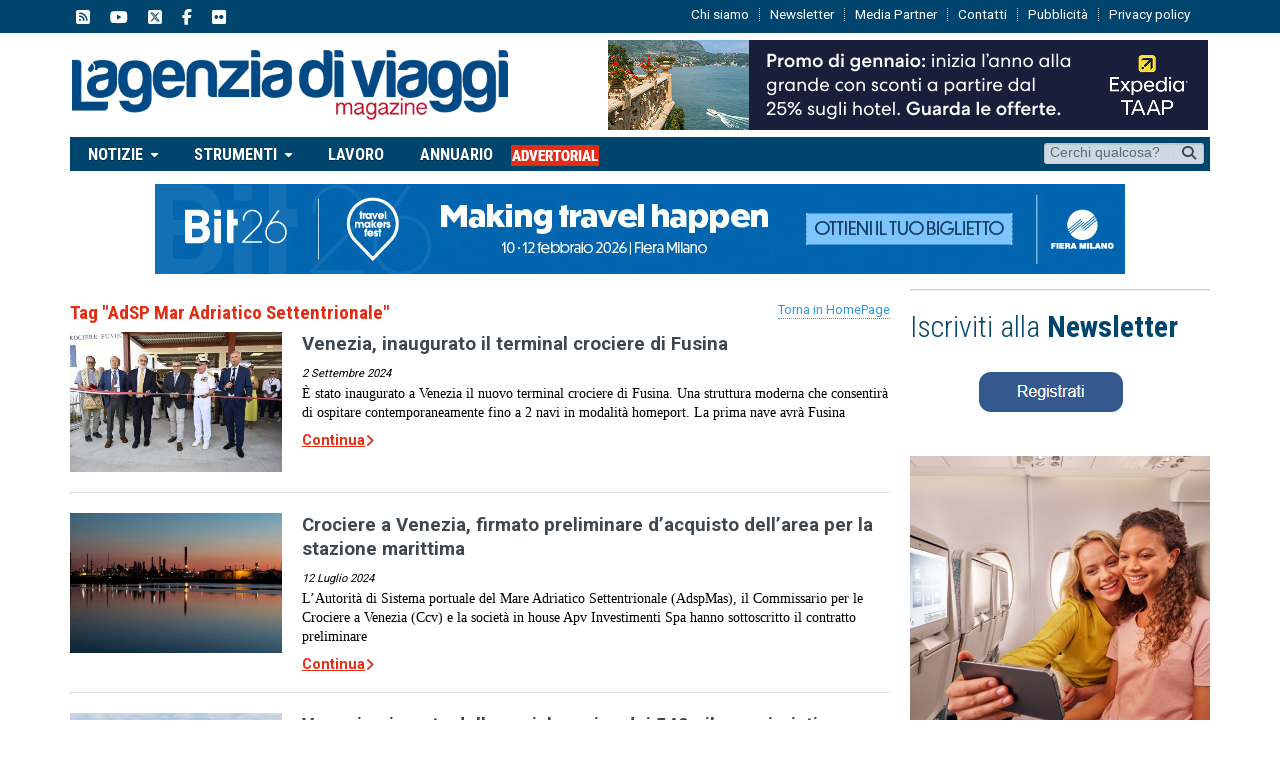

--- FILE ---
content_type: text/html; charset=UTF-8
request_url: https://www.lagenziadiviaggimag.it/tag/adsp-mar-adriatico-settentrionale/
body_size: 20542
content:
<!DOCTYPE html>
<!--[if IE 7]>
<html class="ie ie7" lang="it-IT">
<![endif]-->
<!--[if IE 8]>
<html class="ie ie8" lang="it-IT">
<![endif]-->
<!--[if !(IE 7) | !(IE 8)  ]><!-->

<!-- BEGIN html -->
<html xmlns="http://www.w3.org/1999/xhtml" lang="it-IT">
    <!--<![endif]-->
    <!-- BEGIN head -->
    <head>
        <!-- Title -->
        <title>
            L&#039;Agenzia di Viaggi Magazine | AdSP Mar Adriatico Settentrionale Archivi - L&#039;Agenzia di Viaggi Magazine        </title>

        <!-- Meta Tags -->
        <meta http-equiv="content-type" content="text/html; charset=UTF-8" />
        <meta name="viewport" content="width=device-width, initial-scale=1, maximum-scale=1" />
        <meta http-equiv="X-UA-Compatible" content="IE=Edge,chrome=1">
            <!-- Favicon -->
                            <link rel="shortcut icon" href="https://www.lagenziadiviaggimag.it/wp-content/uploads/2017/01/favicon-e1484906817626.jpg" type="image/x-icon" />
            
            <link rel="alternate" type="application/rss+xml" href="https://www.lagenziadiviaggimag.it/feed/" title="L&#039;Agenzia di Viaggi Magazine latest posts" />
            <link rel="alternate" type="application/rss+xml" href="https://www.lagenziadiviaggimag.it/comments/feed/" title="L&#039;Agenzia di Viaggi Magazine latest comments" />
            <link rel="pingback" href="https://www.lagenziadiviaggimag.it/xmlrpc.php" />

            <meta name='robots' content='index, follow, max-image-preview:large, max-snippet:-1, max-video-preview:-1' />
<script id="cookieyes" type="text/javascript" src="https://cdn-cookieyes.com/client_data/8a814be8da75597a9d722f10/script.js"></script>
	<!-- This site is optimized with the Yoast SEO plugin v26.8 - https://yoast.com/product/yoast-seo-wordpress/ -->
	<title>AdSP Mar Adriatico Settentrionale Archivi - L&#039;Agenzia di Viaggi Magazine</title>
	<link rel="canonical" href="https://www.lagenziadiviaggimag.it/tag/adsp-mar-adriatico-settentrionale/" />
	<meta property="og:locale" content="it_IT" />
	<meta property="og:type" content="article" />
	<meta property="og:title" content="AdSP Mar Adriatico Settentrionale Archivi - L&#039;Agenzia di Viaggi Magazine" />
	<meta property="og:url" content="https://www.lagenziadiviaggimag.it/tag/adsp-mar-adriatico-settentrionale/" />
	<meta property="og:site_name" content="L&#039;Agenzia di Viaggi Magazine" />
	<meta name="twitter:card" content="summary_large_image" />
	<meta name="twitter:site" content="@lagenziaviaggi" />
	<script type="application/ld+json" class="yoast-schema-graph">{"@context":"https://schema.org","@graph":[{"@type":"CollectionPage","@id":"https://www.lagenziadiviaggimag.it/tag/adsp-mar-adriatico-settentrionale/","url":"https://www.lagenziadiviaggimag.it/tag/adsp-mar-adriatico-settentrionale/","name":"AdSP Mar Adriatico Settentrionale Archivi - L&#039;Agenzia di Viaggi Magazine","isPartOf":{"@id":"https://www.lagenziadiviaggimag.it/#website"},"primaryImageOfPage":{"@id":"https://www.lagenziadiviaggimag.it/tag/adsp-mar-adriatico-settentrionale/#primaryimage"},"image":{"@id":"https://www.lagenziadiviaggimag.it/tag/adsp-mar-adriatico-settentrionale/#primaryimage"},"thumbnailUrl":"https://www.lagenziadiviaggimag.it/wp-content/uploads/2024/09/fusina_VTP_Taglio-del-nastro.jpg","breadcrumb":{"@id":"https://www.lagenziadiviaggimag.it/tag/adsp-mar-adriatico-settentrionale/#breadcrumb"},"inLanguage":"it-IT"},{"@type":"ImageObject","inLanguage":"it-IT","@id":"https://www.lagenziadiviaggimag.it/tag/adsp-mar-adriatico-settentrionale/#primaryimage","url":"https://www.lagenziadiviaggimag.it/wp-content/uploads/2024/09/fusina_VTP_Taglio-del-nastro.jpg","contentUrl":"https://www.lagenziadiviaggimag.it/wp-content/uploads/2024/09/fusina_VTP_Taglio-del-nastro.jpg","width":1920,"height":1280,"caption":"fusina_VTP_Taglio del nastro uff st"},{"@type":"BreadcrumbList","@id":"https://www.lagenziadiviaggimag.it/tag/adsp-mar-adriatico-settentrionale/#breadcrumb","itemListElement":[{"@type":"ListItem","position":1,"name":"Home","item":"https://www.lagenziadiviaggimag.it/"},{"@type":"ListItem","position":2,"name":"Pagina articoli","item":"https://www.lagenziadiviaggimag.it/113-2/"},{"@type":"ListItem","position":3,"name":"AdSP Mar Adriatico Settentrionale"}]},{"@type":"WebSite","@id":"https://www.lagenziadiviaggimag.it/#website","url":"https://www.lagenziadiviaggimag.it/","name":"L'Agenzia di Viaggi Magazine","description":"Network multimediale di informazione turistica","publisher":{"@id":"https://www.lagenziadiviaggimag.it/#organization"},"alternateName":"www.lagenziadiviaggimag.it","potentialAction":[{"@type":"SearchAction","target":{"@type":"EntryPoint","urlTemplate":"https://www.lagenziadiviaggimag.it/?s={search_term_string}"},"query-input":{"@type":"PropertyValueSpecification","valueRequired":true,"valueName":"search_term_string"}}],"inLanguage":"it-IT"},{"@type":"Organization","@id":"https://www.lagenziadiviaggimag.it/#organization","name":"L'Agenzia di Viaggi Magazine","url":"https://www.lagenziadiviaggimag.it/","logo":{"@type":"ImageObject","inLanguage":"it-IT","@id":"https://www.lagenziadiviaggimag.it/#/schema/logo/image/","url":"https://www.lagenziadiviaggimag.it/wp-content/uploads/2017/01/logopiugrande.png","contentUrl":"https://www.lagenziadiviaggimag.it/wp-content/uploads/2017/01/logopiugrande.png","width":974,"height":162,"caption":"L'Agenzia di Viaggi Magazine"},"image":{"@id":"https://www.lagenziadiviaggimag.it/#/schema/logo/image/"},"sameAs":["https://www.facebook.com/lagenziadiviaggi/?fref=ts","https://x.com/lagenziaviaggi","https://www.instagram.com/lagenziadiviaggi/?hl=it","https://www.youtube.com/user/lagenziadiviaggi"]}]}</script>
	<!-- / Yoast SEO plugin. -->


<link rel='dns-prefetch' href='//fonts.googleapis.com' />
<link rel='dns-prefetch' href='//use.fontawesome.com' />
<link rel="alternate" type="application/rss+xml" title="L&#039;Agenzia di Viaggi Magazine &raquo; Feed" href="https://www.lagenziadiviaggimag.it/feed/" />
<script type="text/javascript" id="wpp-js" src="https://www.lagenziadiviaggimag.it/wp-content/plugins/wordpress-popular-posts/assets/js/wpp.min.js?ver=7.3.6" data-sampling="1" data-sampling-rate="10" data-api-url="https://www.lagenziadiviaggimag.it/wp-json/wordpress-popular-posts" data-post-id="0" data-token="0038a0c96b" data-lang="0" data-debug="0"></script>
<link rel="alternate" type="application/rss+xml" title="L&#039;Agenzia di Viaggi Magazine &raquo; AdSP Mar Adriatico Settentrionale Feed del tag" href="https://www.lagenziadiviaggimag.it/tag/adsp-mar-adriatico-settentrionale/feed/" />
		<!-- This site uses the Google Analytics by MonsterInsights plugin v9.11.1 - Using Analytics tracking - https://www.monsterinsights.com/ -->
							<script src="//www.googletagmanager.com/gtag/js?id=G-S1ZXWSMV9D"  data-cfasync="false" data-wpfc-render="false" type="text/javascript" async></script>
			<script data-cfasync="false" data-wpfc-render="false" type="text/javascript">
				var mi_version = '9.11.1';
				var mi_track_user = true;
				var mi_no_track_reason = '';
								var MonsterInsightsDefaultLocations = {"page_location":"https:\/\/www.lagenziadiviaggimag.it\/tag\/adsp-mar-adriatico-settentrionale\/"};
								if ( typeof MonsterInsightsPrivacyGuardFilter === 'function' ) {
					var MonsterInsightsLocations = (typeof MonsterInsightsExcludeQuery === 'object') ? MonsterInsightsPrivacyGuardFilter( MonsterInsightsExcludeQuery ) : MonsterInsightsPrivacyGuardFilter( MonsterInsightsDefaultLocations );
				} else {
					var MonsterInsightsLocations = (typeof MonsterInsightsExcludeQuery === 'object') ? MonsterInsightsExcludeQuery : MonsterInsightsDefaultLocations;
				}

								var disableStrs = [
										'ga-disable-G-S1ZXWSMV9D',
									];

				/* Function to detect opted out users */
				function __gtagTrackerIsOptedOut() {
					for (var index = 0; index < disableStrs.length; index++) {
						if (document.cookie.indexOf(disableStrs[index] + '=true') > -1) {
							return true;
						}
					}

					return false;
				}

				/* Disable tracking if the opt-out cookie exists. */
				if (__gtagTrackerIsOptedOut()) {
					for (var index = 0; index < disableStrs.length; index++) {
						window[disableStrs[index]] = true;
					}
				}

				/* Opt-out function */
				function __gtagTrackerOptout() {
					for (var index = 0; index < disableStrs.length; index++) {
						document.cookie = disableStrs[index] + '=true; expires=Thu, 31 Dec 2099 23:59:59 UTC; path=/';
						window[disableStrs[index]] = true;
					}
				}

				if ('undefined' === typeof gaOptout) {
					function gaOptout() {
						__gtagTrackerOptout();
					}
				}
								window.dataLayer = window.dataLayer || [];

				window.MonsterInsightsDualTracker = {
					helpers: {},
					trackers: {},
				};
				if (mi_track_user) {
					function __gtagDataLayer() {
						dataLayer.push(arguments);
					}

					function __gtagTracker(type, name, parameters) {
						if (!parameters) {
							parameters = {};
						}

						if (parameters.send_to) {
							__gtagDataLayer.apply(null, arguments);
							return;
						}

						if (type === 'event') {
														parameters.send_to = monsterinsights_frontend.v4_id;
							var hookName = name;
							if (typeof parameters['event_category'] !== 'undefined') {
								hookName = parameters['event_category'] + ':' + name;
							}

							if (typeof MonsterInsightsDualTracker.trackers[hookName] !== 'undefined') {
								MonsterInsightsDualTracker.trackers[hookName](parameters);
							} else {
								__gtagDataLayer('event', name, parameters);
							}
							
						} else {
							__gtagDataLayer.apply(null, arguments);
						}
					}

					__gtagTracker('js', new Date());
					__gtagTracker('set', {
						'developer_id.dZGIzZG': true,
											});
					if ( MonsterInsightsLocations.page_location ) {
						__gtagTracker('set', MonsterInsightsLocations);
					}
										__gtagTracker('config', 'G-S1ZXWSMV9D', {"forceSSL":"true","link_attribution":"true"} );
										window.gtag = __gtagTracker;										(function () {
						/* https://developers.google.com/analytics/devguides/collection/analyticsjs/ */
						/* ga and __gaTracker compatibility shim. */
						var noopfn = function () {
							return null;
						};
						var newtracker = function () {
							return new Tracker();
						};
						var Tracker = function () {
							return null;
						};
						var p = Tracker.prototype;
						p.get = noopfn;
						p.set = noopfn;
						p.send = function () {
							var args = Array.prototype.slice.call(arguments);
							args.unshift('send');
							__gaTracker.apply(null, args);
						};
						var __gaTracker = function () {
							var len = arguments.length;
							if (len === 0) {
								return;
							}
							var f = arguments[len - 1];
							if (typeof f !== 'object' || f === null || typeof f.hitCallback !== 'function') {
								if ('send' === arguments[0]) {
									var hitConverted, hitObject = false, action;
									if ('event' === arguments[1]) {
										if ('undefined' !== typeof arguments[3]) {
											hitObject = {
												'eventAction': arguments[3],
												'eventCategory': arguments[2],
												'eventLabel': arguments[4],
												'value': arguments[5] ? arguments[5] : 1,
											}
										}
									}
									if ('pageview' === arguments[1]) {
										if ('undefined' !== typeof arguments[2]) {
											hitObject = {
												'eventAction': 'page_view',
												'page_path': arguments[2],
											}
										}
									}
									if (typeof arguments[2] === 'object') {
										hitObject = arguments[2];
									}
									if (typeof arguments[5] === 'object') {
										Object.assign(hitObject, arguments[5]);
									}
									if ('undefined' !== typeof arguments[1].hitType) {
										hitObject = arguments[1];
										if ('pageview' === hitObject.hitType) {
											hitObject.eventAction = 'page_view';
										}
									}
									if (hitObject) {
										action = 'timing' === arguments[1].hitType ? 'timing_complete' : hitObject.eventAction;
										hitConverted = mapArgs(hitObject);
										__gtagTracker('event', action, hitConverted);
									}
								}
								return;
							}

							function mapArgs(args) {
								var arg, hit = {};
								var gaMap = {
									'eventCategory': 'event_category',
									'eventAction': 'event_action',
									'eventLabel': 'event_label',
									'eventValue': 'event_value',
									'nonInteraction': 'non_interaction',
									'timingCategory': 'event_category',
									'timingVar': 'name',
									'timingValue': 'value',
									'timingLabel': 'event_label',
									'page': 'page_path',
									'location': 'page_location',
									'title': 'page_title',
									'referrer' : 'page_referrer',
								};
								for (arg in args) {
																		if (!(!args.hasOwnProperty(arg) || !gaMap.hasOwnProperty(arg))) {
										hit[gaMap[arg]] = args[arg];
									} else {
										hit[arg] = args[arg];
									}
								}
								return hit;
							}

							try {
								f.hitCallback();
							} catch (ex) {
							}
						};
						__gaTracker.create = newtracker;
						__gaTracker.getByName = newtracker;
						__gaTracker.getAll = function () {
							return [];
						};
						__gaTracker.remove = noopfn;
						__gaTracker.loaded = true;
						window['__gaTracker'] = __gaTracker;
					})();
									} else {
										console.log("");
					(function () {
						function __gtagTracker() {
							return null;
						}

						window['__gtagTracker'] = __gtagTracker;
						window['gtag'] = __gtagTracker;
					})();
									}
			</script>
							<!-- / Google Analytics by MonsterInsights -->
		<!-- lagenziadiviaggimag.it is managing ads with Advanced Ads --><script id="lagen-ready">
			window.advanced_ads_ready=function(e,a){a=a||"complete";var d=function(e){return"interactive"===a?"loading"!==e:"complete"===e};d(document.readyState)?e():document.addEventListener("readystatechange",(function(a){d(a.target.readyState)&&e()}),{once:"interactive"===a})},window.advanced_ads_ready_queue=window.advanced_ads_ready_queue||[];		</script>
		<style id='wp-img-auto-sizes-contain-inline-css' type='text/css'>
img:is([sizes=auto i],[sizes^="auto," i]){contain-intrinsic-size:3000px 1500px}
/*# sourceURL=wp-img-auto-sizes-contain-inline-css */
</style>
<style id='wp-emoji-styles-inline-css' type='text/css'>

	img.wp-smiley, img.emoji {
		display: inline !important;
		border: none !important;
		box-shadow: none !important;
		height: 1em !important;
		width: 1em !important;
		margin: 0 0.07em !important;
		vertical-align: -0.1em !important;
		background: none !important;
		padding: 0 !important;
	}
/*# sourceURL=wp-emoji-styles-inline-css */
</style>
<style id='font-awesome-svg-styles-default-inline-css' type='text/css'>
.svg-inline--fa {
  display: inline-block;
  height: 1em;
  overflow: visible;
  vertical-align: -.125em;
}
/*# sourceURL=font-awesome-svg-styles-default-inline-css */
</style>
<link rel='stylesheet' id='font-awesome-svg-styles-css' href='https://www.lagenziadiviaggimag.it/wp-content/uploads/font-awesome/v6.5.2/css/svg-with-js.css' type='text/css' media='all' />
<style id='font-awesome-svg-styles-inline-css' type='text/css'>
   .wp-block-font-awesome-icon svg::before,
   .wp-rich-text-font-awesome-icon svg::before {content: unset;}
/*# sourceURL=font-awesome-svg-styles-inline-css */
</style>
<link rel='stylesheet' id='color-bg-tag-cloud-css' href='https://www.lagenziadiviaggimag.it/wp-content/plugins/color-bg-tag-cloud/inc/color-bg-tag-cloud.css?ver=5a05261992481a66f3e53b7984d350ad' type='text/css' media='all' />
<link crossorigin="anonymous" rel='stylesheet' id='google-fonts-1-css' href='https://fonts.googleapis.com/css?family=Roboto&#038;subset=latin&#038;ver=5a05261992481a66f3e53b7984d350ad' type='text/css' media='all' />
<link crossorigin="anonymous" rel='stylesheet' id='google-fonts-2-css' href='https://fonts.googleapis.com/css?family=Roboto+Condensed&#038;subset=latin&#038;ver=5a05261992481a66f3e53b7984d350ad' type='text/css' media='all' />
<link rel='stylesheet' id='reset-css' href='https://www.lagenziadiviaggimag.it/wp-content/themes/gadgetine-theme/css/reset.css?ver=5a05261992481a66f3e53b7984d350ad' type='text/css' media='all' />
<link rel='stylesheet' id='font-awesome-css' href='https://www.lagenziadiviaggimag.it/wp-content/themes/gadgetine-theme/css/font-awesome.min.css?ver=5a05261992481a66f3e53b7984d350ad' type='text/css' media='all' />
<link rel='stylesheet' id='dat-menu-css' href='https://www.lagenziadiviaggimag.it/wp-content/themes/gadgetine-theme/css/dat-menu.css?ver=5a05261992481a66f3e53b7984d350ad' type='text/css' media='all' />
<link rel='stylesheet' id='main-stylesheet-css' href='https://www.lagenziadiviaggimag.it/wp-content/themes/gadgetine-theme/css/main-stylesheet.css?ver=3.8.1' type='text/css' media='all' />
<link rel='stylesheet' id='lightbox-css' href='https://www.lagenziadiviaggimag.it/wp-content/themes/gadgetine-theme/css/lightbox.css?ver=5a05261992481a66f3e53b7984d350ad' type='text/css' media='all' />
<link rel='stylesheet' id='shortcode-css' href='https://www.lagenziadiviaggimag.it/wp-content/themes/gadgetine-theme/css/shortcodes.css?ver=5a05261992481a66f3e53b7984d350ad' type='text/css' media='all' />
<link rel='stylesheet' id='animate-css' href='https://www.lagenziadiviaggimag.it/wp-content/themes/gadgetine-theme/css/animate.css?ver=5a05261992481a66f3e53b7984d350ad' type='text/css' media='all' />
<link rel='stylesheet' id='carousel-css' href='https://www.lagenziadiviaggimag.it/wp-content/themes/gadgetine-theme/css/owl.carousel.css?ver=5a05261992481a66f3e53b7984d350ad' type='text/css' media='all' />
<link rel='stylesheet' id='responsive-css' href='https://www.lagenziadiviaggimag.it/wp-content/themes/gadgetine-theme/css/responsive.css?ver=3.7.0' type='text/css' media='all' />
<link rel='stylesheet' id='dynamic-css-css' href='https://www.lagenziadiviaggimag.it/wp-content/themes/gadgetine-theme/functions/ot_dyn.css?ver=5a05261992481a66f3e53b7984d350ad' type='text/css' media='all' />
<link rel='stylesheet' id='style-css' href='https://www.lagenziadiviaggimag.it/wp-content/themes/gadgetine-theme/style.css?ver=5a05261992481a66f3e53b7984d350ad' type='text/css' media='all' />
<link crossorigin="anonymous" rel='stylesheet' id='font-awesome-official-css' href='https://use.fontawesome.com/releases/v6.5.2/css/all.css' type='text/css' media='all' integrity="sha384-PPIZEGYM1v8zp5Py7UjFb79S58UeqCL9pYVnVPURKEqvioPROaVAJKKLzvH2rDnI" crossorigin="anonymous" />
<link rel='stylesheet' id='heateor_sss_frontend_css-css' href='https://www.lagenziadiviaggimag.it/wp-content/plugins/sassy-social-share/public/css/sassy-social-share-public.css?ver=3.3.79' type='text/css' media='all' />
<style id='heateor_sss_frontend_css-inline-css' type='text/css'>
.heateor_sss_button_instagram span.heateor_sss_svg,a.heateor_sss_instagram span.heateor_sss_svg{background:radial-gradient(circle at 30% 107%,#fdf497 0,#fdf497 5%,#fd5949 45%,#d6249f 60%,#285aeb 90%)}.heateor_sss_horizontal_sharing .heateor_sss_svg,.heateor_sss_standard_follow_icons_container .heateor_sss_svg{color:#fff;border-width:10px;border-style:solid;border-color:#ffffff}.heateor_sss_horizontal_sharing .heateorSssTCBackground{color:#666}.heateor_sss_horizontal_sharing span.heateor_sss_svg:hover,.heateor_sss_standard_follow_icons_container span.heateor_sss_svg:hover{border-color:transparent;}.heateor_sss_vertical_sharing span.heateor_sss_svg,.heateor_sss_floating_follow_icons_container span.heateor_sss_svg{color:#fff;border-width:0px;border-style:solid;border-color:transparent;}.heateor_sss_vertical_sharing .heateorSssTCBackground{color:#666;}.heateor_sss_vertical_sharing span.heateor_sss_svg:hover,.heateor_sss_floating_follow_icons_container span.heateor_sss_svg:hover{border-color:transparent;}@media screen and (max-width:783px) {.heateor_sss_vertical_sharing{display:none!important}}
/*# sourceURL=heateor_sss_frontend_css-inline-css */
</style>
<link crossorigin="anonymous" rel='stylesheet' id='font-awesome-official-v4shim-css' href='https://use.fontawesome.com/releases/v6.5.2/css/v4-shims.css' type='text/css' media='all' integrity="sha384-XyvK/kKwgVW+fuRkusfLgfhAMuaxLPSOY8W7wj8tUkf0Nr2WGHniPmpdu+cmPS5n" crossorigin="anonymous" />
<script type="text/javascript" src="https://www.lagenziadiviaggimag.it/wp-content/plugins/google-analytics-for-wordpress/assets/js/frontend-gtag.min.js?ver=9.11.1" id="monsterinsights-frontend-script-js" async="async" data-wp-strategy="async"></script>
<script data-cfasync="false" data-wpfc-render="false" type="text/javascript" id='monsterinsights-frontend-script-js-extra'>/* <![CDATA[ */
var monsterinsights_frontend = {"js_events_tracking":"true","download_extensions":"doc,pdf,ppt,zip,xls,docx,pptx,xlsx","inbound_paths":"[]","home_url":"https:\/\/www.lagenziadiviaggimag.it","hash_tracking":"false","v4_id":"G-S1ZXWSMV9D"};/* ]]> */
</script>
<script type="text/javascript" id="jquery-core-js-extra">
/* <![CDATA[ */
var ot = {"THEME_NAME":"gadgetine","adminUrl":"https://www.lagenziadiviaggimag.it/wp-admin/admin-ajax.php","gallery_id":"","galleryCat":"","imageUrl":"https://www.lagenziadiviaggimag.it/wp-content/themes/gadgetine-theme/images/","cssUrl":"https://www.lagenziadiviaggimag.it/wp-content/themes/gadgetine-theme/css/","themeUrl":"https://www.lagenziadiviaggimag.it/wp-content/themes/gadgetine-theme"};
//# sourceURL=jquery-core-js-extra
/* ]]> */
</script>
<script type="text/javascript" src="https://www.lagenziadiviaggimag.it/wp-includes/js/jquery/jquery.min.js?ver=3.7.1" id="jquery-core-js"></script>
<script type="text/javascript" src="https://www.lagenziadiviaggimag.it/wp-includes/js/jquery/jquery-migrate.min.js?ver=3.4.1" id="jquery-migrate-js"></script>
<script type="text/javascript" id="advanced-ads-advanced-js-js-extra">
/* <![CDATA[ */
var advads_options = {"blog_id":"1","privacy":{"consent-method":"","custom-cookie-name":"","custom-cookie-value":"","enabled":false,"state":"not_needed"}};
//# sourceURL=advanced-ads-advanced-js-js-extra
/* ]]> */
</script>
<script type="text/javascript" src="https://www.lagenziadiviaggimag.it/wp-content/plugins/advanced-ads/public/assets/js/advanced.min.js?ver=1.56.3" id="advanced-ads-advanced-js-js"></script>
<script type="text/javascript" src="https://www.lagenziadiviaggimag.it/wp-content/themes/gadgetine-theme/js/owl.carousel.min.js?ver=5a05261992481a66f3e53b7984d350ad" id="owl-carousel-js"></script>
<script type="text/javascript" src="https://www.lagenziadiviaggimag.it/wp-content/themes/gadgetine-theme/functions/ot_dyn.js?ver=5a05261992481a66f3e53b7984d350ad" id="dynamic-scripts-js"></script>
<script></script><link rel="https://api.w.org/" href="https://www.lagenziadiviaggimag.it/wp-json/" /><link rel="alternate" title="JSON" type="application/json" href="https://www.lagenziadiviaggimag.it/wp-json/wp/v2/tags/20753" /><link rel="EditURI" type="application/rsd+xml" title="RSD" href="https://www.lagenziadiviaggimag.it/xmlrpc.php?rsd" />

            <style id="wpp-loading-animation-styles">@-webkit-keyframes bgslide{from{background-position-x:0}to{background-position-x:-200%}}@keyframes bgslide{from{background-position-x:0}to{background-position-x:-200%}}.wpp-widget-block-placeholder,.wpp-shortcode-placeholder{margin:0 auto;width:60px;height:3px;background:#dd3737;background:linear-gradient(90deg,#dd3737 0%,#571313 10%,#dd3737 100%);background-size:200% auto;border-radius:3px;-webkit-animation:bgslide 1s infinite linear;animation:bgslide 1s infinite linear}</style>
            <script>advads_items = { conditions: {}, display_callbacks: {}, display_effect_callbacks: {}, hide_callbacks: {}, backgrounds: {}, effect_durations: {}, close_functions: {}, showed: [] };</script><style type="text/css" id="lagen-layer-custom-css"></style><script type="text/javascript">
		var advadsCfpQueue = [];
		var advadsCfpAd = function( adID ){
			if ( 'undefined' == typeof advadsProCfp ) { advadsCfpQueue.push( adID ) } else { advadsProCfp.addElement( adID ) }
		};
		</script>
		<link rel="stylesheet" href="https://www.lagenziadiviaggimag.it/wp-content/themes/gadgetine-theme/css/carousel.css"><script src="https://www.lagenziadiviaggimag.it/wp-content/themes/gadgetine-theme/js/transition.js"></script><script src="https://www.lagenziadiviaggimag.it/wp-content/themes/gadgetine-theme/js/carousel.js"></script><style>.carousel-inner > .item > img,.carousel-inner > .item > a > img {  width: 100%;  margin: auto;}.carousel-control {position: absolute;top: 0;bottom: 0;left: 0;width: 44px;height: 44px;top: 40%;background: rgba(0, 0, 0, 0.75);font-size: 20px;color: #fff;text-align: center;text-shadow: 0 1px 2px rgba(0,0,0,.6);}.carousel-control .glyphicon-chevron-left, .carousel-control .glyphicon-chevron-right, .carousel-control .icon-next, .carousel-control .icon-prev {width: 22px;height: 30px;font-size: 30px;}.carousel-control .glyphicon-chevron-left, .carousel-control .glyphicon-chevron-right, .carousel-control .icon-next, .carousel-control .icon-prev {position: absolute;top: 35%;z-index: 5;display: inline-block;}</style><meta name="generator" content="Powered by WPBakery Page Builder - drag and drop page builder for WordPress."/>
<!-- Nessuna versione HTML AMP disponibile per questo URL. --><script  async src="https://pagead2.googlesyndication.com/pagead/js/adsbygoogle.js?client=ca-pub-8412776413659514" crossorigin="anonymous"></script><link rel="icon" href="https://www.lagenziadiviaggimag.it/wp-content/uploads/2017/02/cropped-logo_quadrato-32x32.png" sizes="32x32" />
<link rel="icon" href="https://www.lagenziadiviaggimag.it/wp-content/uploads/2017/02/cropped-logo_quadrato-192x192.png" sizes="192x192" />
<link rel="apple-touch-icon" href="https://www.lagenziadiviaggimag.it/wp-content/uploads/2017/02/cropped-logo_quadrato-180x180.png" />
<meta name="msapplication-TileImage" content="https://www.lagenziadiviaggimag.it/wp-content/uploads/2017/02/cropped-logo_quadrato-270x270.png" />
		<style type="text/css" id="wp-custom-css">
			h5 {
font-size:7pt !important;
	font-weight:normal !important;
}

.shortocde-content ol {
	font-family:'Georgia' !important;
	font-size:15px;
}

@media only screen and (max-width: 600px) {
a.adtabstravelid:before {
		content: url('/img/travelid.png')!important;
	}
	}

.shortocde-content p.caps:first-letter {
    font-size: 15px;
    font-weight: inherit;
    float: none;
    margin: 0;
    color: #1a1a1a;
    line-height: 132%;
}

/* Custom Facebook Feed */
.cff-page-name .cff-author-date {
font-family: 'Roboto' !important;
}
/* Custom Facebook Feed - End */

/*WORDPRESS POPULAR POSTS*/
.wpp-list {
	font-size:14px;
	line-height:130%;
}

.wpp-post-title {
	margin-bottom:10px;
}

.related-articles .item-header {
    margin-bottom: 10px;
    display: none;
}


a i[class*="fa"]{vertical-align:middle;}

@media only screen and (max-width: 900px){
.main-menu-reposnive-button{
	display: flow-root;
}
}		</style>
		<noscript><style> .wpb_animate_when_almost_visible { opacity: 1; }</style></noscript>
            <!--
                            <script async='async' src='https://www.googletagservices.com/tag/js/gpt.js'></script>
                            <script>
                              var googletag = googletag || {};
                              googletag.cmd = googletag.cmd || [];
                            </script>
            
                            <script>
                              googletag.cmd.push(function() {
                                googletag.defineSlot('/401258762/MM_2_test', [300, 250], 'div-gpt-ad-1486103790040-0').addService(googletag.pubads());
                                googletag.pubads().enableSingleRequest();
                                googletag.enableServices();
                              });
                            </script>
            -->

            <!-- Google tag (gtag.js) -->
            <script async src="https://www.googletagmanager.com/gtag/js?id=G-S1ZXWSMV9D"></script>
            <script>
                window.dataLayer = window.dataLayer || [];
                function gtag() {
                    dataLayer.push(arguments);
                }
                gtag('js', new Date());

                gtag('config', 'G-S1ZXWSMV9D');
            </script>


            

            <!-- END head -->
    </head>

    <!-- BEGIN body -->
    <body class="archive tag tag-adsp-mar-adriatico-settentrionale tag-20753 wp-theme-gadgetine-theme wpb-js-composer js-comp-ver-8.7.2 vc_responsive">
        	
        <!-- BEGIN .boxed -->
<div class="boxed">
        <!-- BEGIN .header -->
    <header class="header">
                    <div class="top-line">
                <div class="wrapper">

                    <div class="left social-content social-content-top">
                        <a href="https://www.lagenziadiviaggi.it/feed/" target="_blank" class="soc-rss-icon soc-rss-icon-top"><i class="fa-solid fa-square-rss"></i></a>	
                        <a href="https://www.youtube.com/user/lagenziadiviaggi" target="_blank" class="soc-facebook-icon soc-youtube-icon-top"><i class="fa-brands fa-youtube"></i></a>																<a href="https://twitter.com/lagenziaviaggi" target="_blank" class="soc-twitter-icon  soc-twitter-icon-top"><i class="fa-brands fa-square-x-twitter"></i></a>	
                        <a href="https://www.facebook.com/lagenziadiviaggi/?fref=ts" target="_blank" class="soc-facebook-icon soc-facebook-icon-top"><i class="fa-brands fa-facebook-f"></i></a>	
                        <a href="https://www.flickr.com/photos/lagenziadiviaggi" target="_blank" class="soc-facebook-icon soc-flickr-icon-top"><i class="fa-brands fa-flickr"></i></a>	
                    </div>

                                                <nav class="menu-sovratestata-container"><ul class="top-menu load-responsive" rel="Top Menu"><li id="menu-item-99" class="colorblack menu-item menu-item-type-custom menu-item-object-custom single"><a href="/chi-siamo/">Chi siamo</a></li>
<li id="menu-item-100" class="menu-item menu-item-type-custom menu-item-object-custom single"><a href="/iscriviti-alla-nostra-newsletter/">Newsletter</a></li>
<li id="menu-item-101" class="menu-item menu-item-type-custom menu-item-object-custom single"><a href="/media-partner/">Media Partner</a></li>
<li id="menu-item-485" class="menu-item menu-item-type-post_type menu-item-object-page single"><a href="https://www.lagenziadiviaggimag.it/contatti/">Contatti</a></li>
<li id="menu-item-20436" class="menu-item menu-item-type-post_type menu-item-object-page single"><a href="https://www.lagenziadiviaggimag.it/pubblicita/">Pubblicità</a></li>
<li id="menu-item-21132" class="menu-item menu-item-type-post_type menu-item-object-page single"><a href="https://www.lagenziadiviaggimag.it/informazioni-sul-trattamento-dati-personali/">Privacy policy</a></li>
</ul></nav>						
                                </div>
            </div>
        

        <!-- BEGIN .wrapper -->
        <div class="wrapper">

            <!-- BEGIN .header-block -->
            <div class="header-block">
                <div class="header-logo">
                                            <a href="https://www.lagenziadiviaggimag.it"><img src="https://www.lagenziadiviaggimag.it/wp-content/uploads/2017/01/logopiugrande.png" alt="L&#039;Agenzia di Viaggi Magazine" /></a>
                                    </div>

                                    <div class="header-banner"><div class="lagen-a-banner-testata" id="lagen-2076950847"><div data-lagen-trackid="4530" data-lagen-trackbid="1" class="lagen-target" id="lagen-1627561952"><div data-lagen-trackid="169668" data-lagen-trackbid="1" data-lagen-redirect="1" class="lagen-target" id="lagen-1070572698"><a data-bid="1" data-no-instant="1" href="https://www.lagenziadiviaggimag.it/linkout/169668" rel="noopener sponsored" class="notrack" target="_blank" aria-label="EXPEDIA TAAP"><img loading="lazy" decoding="async" src="https://www.lagenziadiviaggimag.it/wp-content/uploads/2026/01/IT-600x90-1.png" alt="EXPEDIA TAAP"  width="600" height="90"   /></a></div></div></div>
                                            </div>
                                <!-- END .header-block -->
            </div>

            <!-- END .wrapper -->
        </div>


        <div class="header-menu top-adv">

            <nav class="main-menu">

                                    <div class="right head-searcher">
                        <form method="get" action="https://www.lagenziadiviaggimag.it" name="searchform" >
                            <input type="search" class="head-search-input" value="" placeholder="Cerchi qualcosa?" name="s" id="s"/>
                            <input type="submit" class="head-search-button" value="s" />
                        </form>
                    </div>
                

                <a href="#dat-menu" class="main-menu-reposnive-button"><i class="fa-solid fa-bars"></i>Apri il menù</a>


                <ul class="load-responsive" rel="Main Menu"><li id="menu-item-155" class="normal-drop   no-description menu-item menu-item-type-custom menu-item-object-custom menu-item-home menu-item-has-children ot-dropdown"><a href="https://www.lagenziadiviaggimag.it/"><span>NOTIZIE</span></a>
<ul class="sub-menu">
	<li id="menu-item-550" class="normal-drop   no-description menu-item menu-item-type-taxonomy menu-item-object-category"><a href="https://www.lagenziadiviaggimag.it/category/main/attualita/">Attualità</a></li>
	<li id="menu-item-239" class="normal-drop   no-description menu-item menu-item-type-taxonomy menu-item-object-category"><a href="https://www.lagenziadiviaggimag.it/category/main/operatori/">Operatori</a></li>
	<li id="menu-item-634" class="normal-drop   no-description menu-item menu-item-type-taxonomy menu-item-object-category"><a href="https://www.lagenziadiviaggimag.it/category/main/volare/">Volare</a></li>
	<li id="menu-item-554" class="normal-drop   no-description menu-item menu-item-type-taxonomy menu-item-object-category"><a href="https://www.lagenziadiviaggimag.it/category/main/destinazioni/">Destinazioni</a></li>
	<li id="menu-item-560" class="normal-drop   no-description menu-item menu-item-type-taxonomy menu-item-object-category"><a href="https://www.lagenziadiviaggimag.it/category/main/navigare/">Navigare</a></li>
	<li id="menu-item-570" class="normal-drop   no-description menu-item menu-item-type-taxonomy menu-item-object-category"><a href="https://www.lagenziadiviaggimag.it/category/main/trasporti/">Trasporti</a></li>
	<li id="menu-item-236" class="normal-drop   no-description menu-item menu-item-type-taxonomy menu-item-object-category"><a href="https://www.lagenziadiviaggimag.it/category/main/tecnologia/">Tecnologia</a></li>
	<li id="menu-item-557" class="normal-drop   no-description menu-item menu-item-type-taxonomy menu-item-object-category"><a href="https://www.lagenziadiviaggimag.it/category/main/italia/">Italia</a></li>
	<li id="menu-item-547" class="normal-drop   no-description menu-item menu-item-type-taxonomy menu-item-object-category"><a href="https://www.lagenziadiviaggimag.it/category/main/agenti-di-viaggi/">Agenti di viaggi</a></li>
	<li id="menu-item-565" class="normal-drop   no-description menu-item menu-item-type-taxonomy menu-item-object-category"><a href="https://www.lagenziadiviaggimag.it/category/main/ospitalita/">Ospitalità</a></li>
	<li id="menu-item-555" class="normal-drop   no-description menu-item menu-item-type-taxonomy menu-item-object-category"><a href="https://www.lagenziadiviaggimag.it/category/main/fiere/">Fiere</a></li>
	<li id="menu-item-556" class="normal-drop   no-description menu-item menu-item-type-taxonomy menu-item-object-category"><a href="https://www.lagenziadiviaggimag.it/category/main/formazione/">Formazione</a></li>
	<li id="menu-item-55669" class="normal-drop   no-description menu-item menu-item-type-taxonomy menu-item-object-category"><a href="https://www.lagenziadiviaggimag.it/category/rubriche/fisco/">Fisco</a></li>
	<li id="menu-item-552" class="normal-drop   no-description menu-item menu-item-type-taxonomy menu-item-object-category"><a href="https://www.lagenziadiviaggimag.it/category/main/business-travel/">Business Travel</a></li>
	<li id="menu-item-28086" class="normal-drop   no-description menu-item menu-item-type-taxonomy menu-item-object-category"><a href="https://www.lagenziadiviaggimag.it/category/main/assicurazioni/">Assicurazioni</a></li>
</ul>
</li>
<li id="menu-item-156" class="normal-drop   no-description menu-item menu-item-type-custom menu-item-object-custom menu-item-home menu-item-has-children ot-dropdown"><a href="https://www.lagenziadiviaggimag.it/"><span>STRUMENTI</span></a>
<ul class="sub-menu">
	<li id="menu-item-2362" class="normal-drop   no-description menu-item menu-item-type-custom menu-item-object-custom"><a href="https://www.lagenziadiviaggimag.it/magazine-dicembre-2025">Magazine</a></li>
	<li id="menu-item-32777" class="normal-drop   no-description menu-item menu-item-type-custom menu-item-object-custom"><a target="_blank" href="https://www.viaggioff.it/">ViaggiOff</a></li>
	<li id="menu-item-18003" class="normal-drop   no-description menu-item menu-item-type-custom menu-item-object-custom"><a target="_blank" href="https://www.lagenziadiviaggimag.it/formazione-adv/">Formazione</a></li>
	<li id="menu-item-35637" class="normal-drop   no-description menu-item menu-item-type-taxonomy menu-item-object-category"><a target="_blank" href="https://www.lagenziadiviaggimag.it/category/main/advertorial/">Advertorial</a></li>
	<li id="menu-item-72148" class="normal-drop   no-description menu-item menu-item-type-taxonomy menu-item-object-category"><a href="https://www.lagenziadiviaggimag.it/category/rubriche/voice-of-leader/">Voice of Leader</a></li>
	<li id="menu-item-536" class="normal-drop   no-description menu-item menu-item-type-custom menu-item-object-custom"><a target="_blank" href="https://formazione.lagenziadiviaggimag.it">Webinar</a></li>
	<li id="menu-item-164703" class="normal-drop   no-description menu-item menu-item-type-post_type menu-item-object-page"><a href="https://www.lagenziadiviaggimag.it/italia-travel-news-2025/">Italia Travel News – 2025</a></li>
	<li id="menu-item-45847" class="normal-drop   no-description menu-item menu-item-type-post_type menu-item-object-page"><a target="_blank" href="https://www.lagenziadiviaggimag.it/appunti-di-viaggio/">Appunti di Viaggio</a></li>
	<li id="menu-item-244" class="normal-drop   no-description menu-item menu-item-type-custom menu-item-object-custom"><a target="_blank" href="https://www.lagenziadiviaggimag.it/sapevatelo/">#sapevatelo</a></li>
	<li id="menu-item-8445" class="normal-drop   no-description menu-item menu-item-type-post_type menu-item-object-page"><a target="_blank" href="https://www.lagenziadiviaggimag.it/premio-turismo-responsabile/">Premio Turismo Responsabile</a></li>
</ul>
</li>
<li id="menu-item-157" class="normal-drop   no-description menu-item menu-item-type-custom menu-item-object-custom"><a target="_blank" href="https://lavoro.lagenziadiviaggimag.it/">LAVORO</a></li>
<li id="menu-item-245" class="normal-drop   no-description menu-item menu-item-type-custom menu-item-object-custom"><a target="_blank" href="https://annuario.lagenziadiviaggimag.it/">ANNUARIO</a></li>
<div  class="lagen-fd43afd463ed6e3c293e8b76edc7c440 lagen-menu" id="lagen-fd43afd463ed6e3c293e8b76edc7c440"></div></ul>

            </nav>
        <div class="lagen-b-banner-sottotestata" id="lagen-2085449151"><div style="margin-left: auto; margin-right: auto; text-align: center; margin-top: 13px; " id="lagen-198910893" data-lagen-trackid="4550" data-lagen-trackbid="1" class="lagen-target"><div data-lagen-trackid="168457" data-lagen-trackbid="1" data-lagen-redirect="1" class="lagen-target" id="lagen-1686320359"><a data-bid="1" data-no-instant="1" href="https://www.lagenziadiviaggimag.it/linkout/168457" rel="noopener sponsored" class="notrack" target="_blank" aria-label="BIT 2026 ottieni il tuo biglietto"><img loading="lazy" decoding="async" src="https://www.lagenziadiviaggimag.it/wp-content/uploads/2026/01/BIT_banner-con-CTA_970x90_it.jpg" alt="BIT 2026 ottieni il tuo biglietto"  width="970" height="90"   /></a></div></div></div></div>
        <!-- END .header -->
    </header>

    			<!-- BEGIN .content -->
			<section class="content">
				
				<!-- BEGIN .wrapper -->
				<div class="wrapper">
					
					
					<div class="main-content-wrapper
										 big-sidebar-right					">

						<!-- BEGIN .main-content -->
						<div class="main-content">

						
	<!-- BEGIN .def-panel -->
	<div class="def-panel">
							

	<div class="panel-title">
					<a href="https://www.lagenziadiviaggimag.it" class="right">Torna in HomePage</a>
				<h2 style="color: #000000; border-bottom: 2px solid #000000;">Tag "AdSP Mar Adriatico Settentrionale"</h2>
	</div>
			
		<div class="panel-content main-article-list">
									<!-- BEGIN .item -->
		<div class="item post-108648 post type-post status-publish format-standard has-post-thumbnail hentry category-navigare category-zoom tag-adsp-mar-adriatico-settentrionale tag-crociere tag-fabrizio-spagna tag-fulvio-lino-di-blasio tag-fusina tag-venezia tag-venezia-terminal-passeggeri tag-vtp" id="post-108648" >
				<div class="item-header">
		<div class="relative-element">
							<div class="image-overlay-icons" onclick="javascript:location.href = 'https://www.lagenziadiviaggimag.it/venezia-inaugurato-il-terminal-crociere-di-fusina/';">
					<a href="https://www.lagenziadiviaggimag.it/venezia-inaugurato-il-terminal-crociere-di-fusina/" title="Leggi l&#039;articolo"><i class="fa-solid fa-magnifying-glass"></i></a>
									</div>
						<a href="https://www.lagenziadiviaggimag.it/venezia-inaugurato-il-terminal-crociere-di-fusina/" class="hover-image">
				<img src="https://www.lagenziadiviaggimag.it/wp-content/uploads/2024/09/fusina_VTP_Taglio-del-nastro-472x312_c.jpg" alt="Venezia, inaugurato il terminal crociere di Fusina" title="" />			</a>
		</div>
	</div>
			<div class="item-content">
				<h3>
					<a href="https://www.lagenziadiviaggimag.it/venezia-inaugurato-il-terminal-crociere-di-fusina/">Venezia, inaugurato il terminal crociere di Fusina</a>
									</h3>
				<div class="date">2 Settembre 2024</div>
				<p>È stato inaugurato a Venezia il nuovo terminal crociere di Fusina. Una struttura moderna che consentirà di ospitare contemporaneamente fino a 2 navi in modalità homeport. La prima nave avrà Fusina</p>
				
				<a href="https://www.lagenziadiviaggimag.it/venezia-inaugurato-il-terminal-crociere-di-fusina/" class="read-more-link">Continua<i class="fa-solid fa-angle-right"></i></a>
			</div>
		<!-- END .item -->
		</div>													<!-- BEGIN .item -->
		<div class="item post-103894 post type-post status-publish format-standard has-post-thumbnail hentry category-flash1 category-navigare tag-adsp-mar-adriatico-settentrionale tag-fulvio-lino-di-blasio tag-venezia" id="post-103894" >
				<div class="item-header">
		<div class="relative-element">
							<div class="image-overlay-icons" onclick="javascript:location.href = 'https://www.lagenziadiviaggimag.it/crociere-a-venezia-firmato-preliminare-dacquisto-dellarea-per-la-stazione-marittima/';">
					<a href="https://www.lagenziadiviaggimag.it/crociere-a-venezia-firmato-preliminare-dacquisto-dellarea-per-la-stazione-marittima/" title="Leggi l&#039;articolo"><i class="fa-solid fa-magnifying-glass"></i></a>
									</div>
						<a href="https://www.lagenziadiviaggimag.it/crociere-a-venezia-firmato-preliminare-dacquisto-dellarea-per-la-stazione-marittima/" class="hover-image">
				<img src="https://www.lagenziadiviaggimag.it/wp-content/uploads/2024/07/Venezia-porto-Marghera-472x312_c.jpeg" alt="Crociere a Venezia, firmato preliminare d’acquisto dell’area per la stazione marittima" title="" />			</a>
		</div>
	</div>
			<div class="item-content">
				<h3>
					<a href="https://www.lagenziadiviaggimag.it/crociere-a-venezia-firmato-preliminare-dacquisto-dellarea-per-la-stazione-marittima/">Crociere a Venezia, firmato preliminare d’acquisto dell’area per la stazione marittima</a>
									</h3>
				<div class="date">12 Luglio 2024</div>
				<p>L’Autorità di Sistema portuale del Mare Adriatico Settentrionale (AdspMas), il Commissario per le Crociere a Venezia (Ccv) e la società in house Apv Investimenti Spa hanno sottoscritto il contratto preliminare</p>
				
				<a href="https://www.lagenziadiviaggimag.it/crociere-a-venezia-firmato-preliminare-dacquisto-dellarea-per-la-stazione-marittima/" class="read-more-link">Continua<i class="fa-solid fa-angle-right"></i></a>
			</div>
		<!-- END .item -->
		</div>													<!-- BEGIN .item -->
		<div class="item post-84800 post type-post status-publish format-standard has-post-thumbnail hentry category-focus category-navigare tag-adsp-mar-adriatico-settentrionale tag-andrea-tomaello tag-fabrizio-spagna tag-fulvio-lino-di-blasio tag-venezia tag-venezia-terminal-passeggeri" id="post-84800" >
				<div class="item-header">
		<div class="relative-element">
							<div class="image-overlay-icons" onclick="javascript:location.href = 'https://www.lagenziadiviaggimag.it/venezia-rimonta-delle-navi-la-carica-dei-540mila-crocieristi/';">
					<a href="https://www.lagenziadiviaggimag.it/venezia-rimonta-delle-navi-la-carica-dei-540mila-crocieristi/" title="Leggi l&#039;articolo"><i class="fa-solid fa-magnifying-glass"></i></a>
									</div>
						<a href="https://www.lagenziadiviaggimag.it/venezia-rimonta-delle-navi-la-carica-dei-540mila-crocieristi/" class="hover-image">
				<img src="https://www.lagenziadiviaggimag.it/wp-content/uploads/2023/10/Venezia-472x312_c.jpeg" alt="Venezia, rimonta delle navi: la carica dei 540mila crocieristi" title="" />			</a>
		</div>
	</div>
			<div class="item-content">
				<h3>
					<a href="https://www.lagenziadiviaggimag.it/venezia-rimonta-delle-navi-la-carica-dei-540mila-crocieristi/">Venezia, rimonta delle navi: la carica dei 540mila crocieristi</a>
									</h3>
				<div class="date">14 Febbraio 2024</div>
				<p>Venezia presenta la stagione crocieristica 2024. Numeri in crescita per la città che, come previsto, continuerà a operare in modalità &#8220;porto diffuso&#8221; a Marghera. Si parte il 24 marzo con</p>
				
				<a href="https://www.lagenziadiviaggimag.it/venezia-rimonta-delle-navi-la-carica-dei-540mila-crocieristi/" class="read-more-link">Continua<i class="fa-solid fa-angle-right"></i></a>
			</div>
		<!-- END .item -->
		</div>									</div>
	</div>
		<!-- BEGIN .pagination -->
	<div class="pagination">
			</div>
				<!-- END .main-content-spacy -->
				</div>
					
	<!-- BEGIN #sidebar -->
	<aside id="sidebar">
		<div class="widget_text widget-1 first widget"><div class="textwidget custom-html-widget"><hr class="line-pad-sep-video"></div></div><div class="widget_text widget-2 widget"><div class="textwidget custom-html-widget"><p style="text-align: left; color: #000000; line-height: 110%; font-family: 'Roboto Condensed',sans-serif !important; font-size: 1.87em; font-weight: 300; margin-bottom: 0px;"><span style="color: #00456e;">Iscriviti alla <b>Newsletter</b></span></p></div></div><div class="widget_text widget-3 widget"><div class="textwidget custom-html-widget"><p style="text-align: center;"><a href="https://www.lagenziadiviaggimag.it/iscriviti-alla-nostra-newsletter/"><img alt="newsletter" class="alignnone wp-image-19552 size-full" src="https://www.lagenziadiviaggimag.it/wp-content/uploads/2018/07/registrati.png" width="151" height="48" /></a></p></div></div><div class="widget-4 widget">			<div class="textwidget"><div  class="lagen-392db5c9d53b8c95bcd9ef11e5b930f3" id="lagen-392db5c9d53b8c95bcd9ef11e5b930f3"></div>
</div>
		</div><div class="widget_text widget-5 widget"><div class="textwidget custom-html-widget"><h6 style="text-align: center;"><a href="https://www.viaggioff.it/" target="_blank"><img class="aligncenter wp-image-35878 size-full" src="https://www.lagenziadiviaggimag.it/wp-content/uploads/2021/02/logo-transp-off.png" alt="" width="201" height="49" /></a></h6>
<h6 style="text-align: center;margin-bottom:0px;">Un altro mondo</h6>

<style>
::marker {
color:#f6f7f7;
}
	
.widget-7 {
    background: #f6f7f7;
    border-left: 1px solid !important;
		border-right: 1px solid !important;
		border-bottom: 1px solid !important;
    border-color: #cccccc !important;
	padding-left: 10px !important;
	padding-right:10px !important;
	padding-top:0px !important;
	margin-bottom:20px !important;
}
	
	.widget-6 {
    background: #f6f7f7;
    border-left: 1px solid !important;
		border-right: 1px solid !important;
		border-top: 1px solid !important;
    border-color: #cccccc !important;
		padding: 10px !important;
		padding-bottom:1px !important;
		margin-bottom:0px !important;
}
	
	.content .widget > div {
    margin-bottom: 20px;
    border-bottom: none;
}

.widget > h3 {
display:none;
}

.widget > ul {
    border-bottom: 0px !important;
    margin-bottom: 5px !important;
}

.rsswidget {
font-size:15px;
font-weight:800;
color:black !important;
}

.rsswidget:hover {
font-size:15px;
font-weight:800;
color:red !important;
}

.rssSummary {
    color: #000000 !important;
    font-size: 13px;
}
</style></div></div><div class="widget-6 widget"><h3>Ultimi articoli ViaggioFF</h3><style type="text/css">
        #viaggioff-rss-viaggioff_rss_widget-4 .viaggioff-rss-list {
            list-style: none !important;
            margin: 0 !important;
            padding: 0 !important;
        }
        #viaggioff-rss-viaggioff_rss_widget-4 .viaggioff-rss-item {
            display: flex !important;
            margin-bottom: 15px !important;
            padding-bottom: 15px !important;
            border-bottom: 1px solid #eee !important;
            align-items: flex-start !important;
            gap: 12px !important;
        }
        #viaggioff-rss-viaggioff_rss_widget-4 .viaggioff-rss-item:last-child {
            border-bottom: none !important;
            margin-bottom: 0 !important;
            padding-bottom: 0 !important;
        }
        #viaggioff-rss-viaggioff_rss_widget-4 .viaggioff-image-container {
            flex-shrink: 0 !important;
        }
        #viaggioff-rss-viaggioff_rss_widget-4 .viaggioff-image {
            display: block !important;
            width: 80px !important;
            height: auto !important;
            border-radius: 4px !important;
            object-fit: cover !important;
            border: none !important;
            box-shadow: 0 2px 8px rgba(0,0,0,0.1) !important;
        }
        #viaggioff-rss-viaggioff_rss_widget-4 .viaggioff-content {
            flex: 1 !important;
            min-width: 0 !important;
        }
        #viaggioff-rss-viaggioff_rss_widget-4 .viaggioff-title-wrapper {
            display: block !important;
            margin-bottom: 5px !important;
        }
        #viaggioff-rss-viaggioff_rss_widget-4 .viaggioff-title {
            display: inline !important;
            color: #333333 !important;
            text-decoration: none !important;
            font-family: inherit !important;
            font-size: 16px !important;
            font-weight: 500 !important;
            font-style: normal !important;
            line-height: 1.3 !important;
        }
        #viaggioff-rss-viaggioff_rss_widget-4 .viaggioff-title:hover {
            text-decoration: underline !important;
            opacity: 0.8 !important;
        }
        #viaggioff-rss-viaggioff_rss_widget-4 .viaggioff-date-wrapper {
            display: block !important;
            clear: both !important;
            width: 100% !important;
        }
        #viaggioff-rss-viaggioff_rss_widget-4 .viaggioff-rss-date {
            display: block !important;
            clear: both !important;
            width: 100% !important;
            margin: 0 !important;
            padding: 0 !important;
            line-height: 1.3 !important;
            font-family: inherit !important;
            font-size: 13px !important;
            color: #666666 !important;
            font-weight: normal !important;
            font-style: italic !important;
        }
        #viaggioff-rss-viaggioff_rss_widget-4 .viaggioff-excerpt-wrapper {
            display: block !important;
            clear: both !important;
            width: 100% !important;
            margin-top: 8px !important;
        }
        #viaggioff-rss-viaggioff_rss_widget-4 .viaggioff-rss-excerpt {
            display: block !important;
            clear: both !important;
            width: 100% !important;
            margin: 0 !important;
            padding: 0 !important;
            line-height: 1.4 !important;
            font-family: inherit !important;
            font-size: 14px !important;
            color: #555555 !important;
            font-weight: normal !important;
            font-style: normal !important;
        }
        </style><style type="text/css">#viaggioff-rss-viaggioff_rss_widget-4 .viaggioff-rss-item { flex-direction: row !important; }</style><div id="viaggioff-rss-viaggioff_rss_widget-4" class="viaggioff-rss-container"><ul class="viaggioff-rss-list"><li class="viaggioff-rss-item"><div class="viaggioff-content"><div class="viaggioff-title-wrapper"><a href="https://www.viaggioff.it/terrazze-di-sale-terme-vulcaniche-e-oli-amazzonici-wellness-peru/?utm_source=rss&#038;utm_medium=rss&#038;utm_campaign=terrazze-di-sale-terme-vulcaniche-e-oli-amazzonici-wellness-peru" target="_blank" rel="noopener noreferrer" class="viaggioff-title">Terrazze di sale, terme vulcaniche e oli amazzonici: wellness Perù</a></div><div class="viaggioff-excerpt-wrapper"><div class="viaggioff-rss-excerpt">Per chi cerca un viaggio dedicato al benessere, il Perù continua a consolidarsi come una delle destinazioni più sorprendenti, dove la natura, la cultura millenaria e la spiritualità si intrecciano...</div></div></div></li><li class="viaggioff-rss-item"><div class="viaggioff-content"><div class="viaggioff-title-wrapper"><a href="https://www.viaggioff.it/ce-una-spa-nel-ghiaccio-relax-sotto-zero-a-livigno/?utm_source=rss&#038;utm_medium=rss&#038;utm_campaign=ce-una-spa-nel-ghiaccio-relax-sotto-zero-a-livigno" target="_blank" rel="noopener noreferrer" class="viaggioff-title">C’è una spa nel ghiaccio: a Livigno il relax diventa sotto zero</a></div><div class="viaggioff-excerpt-wrapper"><div class="viaggioff-rss-excerpt">Ghiaccio e neve come alleati del benessere. Non è solo cold therapy, uno dei trend più attuali per la vacanza wellness in montagna. All’aperto e immersi nella natura si può...</div></div></div></li><li class="viaggioff-rss-item"><div class="viaggioff-content"><div class="viaggioff-title-wrapper"><a href="https://www.viaggioff.it/se-new-york-costa-meno-guida-pratica-per-risparmiare/?utm_source=rss&#038;utm_medium=rss&#038;utm_campaign=se-new-york-costa-meno-guida-pratica-per-risparmiare" target="_blank" rel="noopener noreferrer" class="viaggioff-title">Se New York costa meno: guida pratica per risparmiare</a></div><div class="viaggioff-excerpt-wrapper"><div class="viaggioff-rss-excerpt">L’inverno è dolce a New York, e scontato: nella Grande Mela è partito il programma NYC Winter Outing, che comprende Nyc Restaurant Week, Nyc Broadway Week e Nyc Must-See Week....</div></div></div></li><li class="viaggioff-rss-item"><div class="viaggioff-content"><div class="viaggioff-title-wrapper"><a href="https://www.viaggioff.it/sleep-tourism-il-lusso-e-dormire-bene-nella-giungla-balinese/?utm_source=rss&#038;utm_medium=rss&#038;utm_campaign=sleep-tourism-il-lusso-e-dormire-bene-nella-giungla-balinese" target="_blank" rel="noopener noreferrer" class="viaggioff-title">Sleep tourism: il lusso è dormire (bene) nella giungla balinese</a></div><div class="viaggioff-excerpt-wrapper"><div class="viaggioff-rss-excerpt">La nuova forma di lusso? Dormire bene. Relax, detox dal digitale, wellness a tutto tondo sono necessità che confluiscono in un concetto: il buon riposo. Nel mondo dei viaggi di...</div></div></div></li></ul></div></div><div class="widget_text widget-7 widget"><div class="textwidget custom-html-widget"><p style="text-align: left; color: #000000; line-height: 110%; font-family: 'Roboto Condensed',sans-serif !important; font-size: 1.7em; font-weight: 280; margin-bottom: 0px;">I più letti della<b> Settimana</b><u></u></p></div></div><div class="widget_text widget-8 widget"><div class="textwidget custom-html-widget"><ul class="wpp-list">
<li class=""> <a href="https://www.lagenziadiviaggimag.it/mareggiata-in-sicilia-distrutta-la-riviera-jonica/" title="Mareggiata in Sicilia, distrutta la riviera jonica" class="wpp-post-title" target="_self">Mareggiata in Sicilia, distrutta la riviera jonica</a> <span class="wpp-meta post-stats"></span><p class="wpp-excerpt"></p></li>
<li class=""> <a href="https://www.lagenziadiviaggimag.it/la-vera-storia-alitalia-etihad/" class="wpp-post-title" target="_self">La vera storia Alitalia-Etihad</a> <span class="wpp-meta post-stats"></span><p class="wpp-excerpt"></p></li>
<li class=""> <a href="https://www.lagenziadiviaggimag.it/trip-com-accusata-di-monopolio-in-cina/" class="wpp-post-title" target="_self">Trip.com accusata di monopolio in Cina</a> <span class="wpp-meta post-stats"></span><p class="wpp-excerpt"></p></li>
<li class=""> <a href="https://www.lagenziadiviaggimag.it/msc-macchine-avanti-tutta-12-nuove-navi-in-10-anni/" class="wpp-post-title" target="_self">The Msc Show: altre 12 navi in dieci anni</a> <span class="wpp-meta post-stats"></span><p class="wpp-excerpt"></p></li>
<li class=""> <a href="https://www.lagenziadiviaggimag.it/la-corsa-a-ostacoli-di-milano-cortina/" class="wpp-post-title" target="_self">La corsa (a ostacoli) di Milano-Cortina</a> <span class="wpp-meta post-stats"></span><p class="wpp-excerpt"></p></li>
<li class=""> <a href="https://www.lagenziadiviaggimag.it/stretta-ita-sulle-powerbank-a-bordo/" class="wpp-post-title" target="_self">Stretta Ita sulle power bank a bordo</a> <span class="wpp-meta post-stats"></span><p class="wpp-excerpt"></p></li>
<li class=""> <a href="https://www.lagenziadiviaggimag.it/cosa-aspettarsi-dal-forum-del-turismo-il-programma/" class="wpp-post-title" target="_self">Cosa aspettarsi dal Forum del Turismo – Il programma</a> <span class="wpp-meta post-stats"></span><p class="wpp-excerpt"></p></li>
<li class=""> <a href="https://www.lagenziadiviaggimag.it/se-macron-cancella-il-debito-di-air-france/" class="wpp-post-title" target="_self">Se Macron cancella il debito di Air France</a> <span class="wpp-meta post-stats"></span><p class="wpp-excerpt"></p></li>
<li class=""> <a href="https://www.lagenziadiviaggimag.it/barcelo-vuole-cedere-avoris-colloqui-in-corso/" class="wpp-post-title" target="_self">Barceló vuole cedere Ávoris: colloqui in corso</a> <span class="wpp-meta post-stats"></span><p class="wpp-excerpt"></p></li>
<li class=""> <a href="https://www.lagenziadiviaggimag.it/scontro-tra-i-titani-oleary-musk/" class="wpp-post-title" target="_self">Scontro tra i titani O’Leary-Musk</a> <span class="wpp-meta post-stats"></span><p class="wpp-excerpt"></p></li>

</ul></div></div><div class="widget_text widget-9 widget"><div class="textwidget custom-html-widget"><h3><strong>Cerca nei TAG</strong></h3>

<hr /></div></div><div class="widget-10 last widget"><h3>Cerca nei TAG</h3><div class="color-bg-tag-cloud"><div class="cbtcsilver"><div class="yahei" style="text-transform:none!important;"><a href="https://www.lagenziadiviaggimag.it/tag/alpitour/" class="tag-cloud-link tag-link-892 tag-link-position-1" style="font-size: 10px;" aria-label="Alpitour (334 elementi)">Alpitour</a><a href="https://www.lagenziadiviaggimag.it/tag/wizz-air/" class="tag-cloud-link tag-link-538 tag-link-position-2" style="font-size: 10.111111111111px;" aria-label="Wizz Air (349 elementi)">Wizz Air</a><a href="https://www.lagenziadiviaggimag.it/tag/federalberghi/" class="tag-cloud-link tag-link-245 tag-link-position-3" style="font-size: 10.555555555556px;" aria-label="Federalberghi (375 elementi)">Federalberghi</a><a href="https://www.lagenziadiviaggimag.it/tag/mitur/" class="tag-cloud-link tag-link-16555 tag-link-position-4" style="font-size: 10.666666666667px;" aria-label="Mitur (385 elementi)">Mitur</a><a href="https://www.lagenziadiviaggimag.it/tag/fiavet/" class="tag-cloud-link tag-link-926 tag-link-position-5" style="font-size: 10.888888888889px;" aria-label="Fiavet (407 elementi)">Fiavet</a><a href="https://www.lagenziadiviaggimag.it/tag/trenitalia/" class="tag-cloud-link tag-link-111 tag-link-position-6" style="font-size: 10.888888888889px;" aria-label="Trenitalia (411 elementi)">Trenitalia</a><a href="https://www.lagenziadiviaggimag.it/tag/emirates/" class="tag-cloud-link tag-link-88 tag-link-position-7" style="font-size: 11px;" aria-label="Emirates (416 elementi)">Emirates</a><a href="https://www.lagenziadiviaggimag.it/tag/enac/" class="tag-cloud-link tag-link-707 tag-link-position-8" style="font-size: 11.111111111111px;" aria-label="Enac (427 elementi)">Enac</a><a href="https://www.lagenziadiviaggimag.it/tag/fto/" class="tag-cloud-link tag-link-1587 tag-link-position-9" style="font-size: 11.333333333333px;" aria-label="Fto (447 elementi)">Fto</a><a href="https://www.lagenziadiviaggimag.it/tag/easyjet/" class="tag-cloud-link tag-link-330 tag-link-position-10" style="font-size: 11.666666666667px;" aria-label="easyJet (482 elementi)">easyJet</a><a href="https://www.lagenziadiviaggimag.it/tag/lufthansa/" class="tag-cloud-link tag-link-107 tag-link-position-11" style="font-size: 12.111111111111px;" aria-label="Lufthansa (523 elementi)">Lufthansa</a><a href="https://www.lagenziadiviaggimag.it/tag/costa-crociere/" class="tag-cloud-link tag-link-444 tag-link-position-12" style="font-size: 12.111111111111px;" aria-label="Costa Crociere (528 elementi)">Costa Crociere</a><a href="https://www.lagenziadiviaggimag.it/tag/iata/" class="tag-cloud-link tag-link-86 tag-link-position-13" style="font-size: 12.555555555556px;" aria-label="Iata (581 elementi)">Iata</a><a href="https://www.lagenziadiviaggimag.it/tag/enit/" class="tag-cloud-link tag-link-25 tag-link-position-14" style="font-size: 12.555555555556px;" aria-label="Enit (581 elementi)">Enit</a><a href="https://www.lagenziadiviaggimag.it/tag/msc-crociere/" class="tag-cloud-link tag-link-6746 tag-link-position-15" style="font-size: 12.666666666667px;" aria-label="Msc Crociere (588 elementi)">Msc Crociere</a><a href="https://www.lagenziadiviaggimag.it/tag/coronavirus/" class="tag-cloud-link tag-link-10235 tag-link-position-16" style="font-size: 12.666666666667px;" aria-label="Coronavirus (593 elementi)">Coronavirus</a><a href="https://www.lagenziadiviaggimag.it/tag/daniela-santanche/" class="tag-cloud-link tag-link-16651 tag-link-position-17" style="font-size: 12.888888888889px;" aria-label="Daniela Santanchè (610 elementi)">Daniela Santanchè</a><a href="https://www.lagenziadiviaggimag.it/tag/ita-airways/" class="tag-cloud-link tag-link-14317 tag-link-position-18" style="font-size: 13.777777777778px;" aria-label="Ita Airways (735 elementi)">Ita Airways</a><a href="https://www.lagenziadiviaggimag.it/tag/alitalia/" class="tag-cloud-link tag-link-73 tag-link-position-19" style="font-size: 14.777777777778px;" aria-label="Alitalia (903 elementi)">Alitalia</a><a href="https://www.lagenziadiviaggimag.it/tag/ryanair/" class="tag-cloud-link tag-link-221 tag-link-position-20" style="font-size: 15px;" aria-label="Ryanair (946 elementi)">Ryanair</a></div></div></div></div>			<!-- END #sidebar -->
	</aside>
				</div>
				
			<!-- END .wrapper -->
			</div>
			
		<!-- BEGIN .content -->
		</section>


							<!-- BEGIN .footer -->
			
			<footer class="footer">
					
				<!-- BEGIN .footer-widgets -->
				<div class="footer-widgets">
					<!-- BEGIN .wrapper -->
					<div class="wrapper">
						<div class="widget-1 first widget"><div class="heateor_sss_follow_icons_container heateor_sss_bottom_follow"><div class="heateor_sss_follow_ul"><a class="heateor_sss_facebook" href="https://www.facebook.com/lagenziadiviaggi/?fref=ts" title="Facebook" rel="noopener" target="_blank" style="font-size:32px!important;box-shadow:none;display:inline-block;vertical-align:middle"><span style="background-color:#0765FE;display:inline-block;opacity:1;float:left;font-size:32px;box-shadow:none;display:inline-block;font-size:16px;padding:0 4px;vertical-align:middle;background-repeat:repeat;overflow:hidden;padding:0;cursor:pointer;width:35px;height:35px;border-radius:999px" class="heateor_sss_svg"><svg focusable="false" aria-hidden="true" xmlns="http://www.w3.org/2000/svg" width="100%" height="100%" viewBox="0 0 32 32"><path fill="#fff" d="M28 16c0-6.627-5.373-12-12-12S4 9.373 4 16c0 5.628 3.875 10.35 9.101 11.647v-7.98h-2.474V16H13.1v-1.58c0-4.085 1.849-5.978 5.859-5.978.76 0 2.072.15 2.608.298v3.325c-.283-.03-.775-.045-1.386-.045-1.967 0-2.728.745-2.728 2.683V16h3.92l-.673 3.667h-3.247v8.245C23.395 27.195 28 22.135 28 16Z"></path></svg></span></a><a class="heateor_sss_x" href="https://x.com/lagenziaviaggi" title="X" rel="noopener" target="_blank" style="font-size:32px!important;box-shadow:none;display:inline-block;vertical-align:middle"><span style="background-color:#2a2a2a;display:inline-block;opacity:1;float:left;font-size:32px;box-shadow:none;display:inline-block;font-size:16px;padding:0 4px;vertical-align:middle;background-repeat:repeat;overflow:hidden;padding:0;cursor:pointer;width:35px;height:35px;border-radius:999px" class="heateor_sss_svg"><svg width="100%" height="100%" focusable="false" aria-hidden="true" xmlns="http://www.w3.org/2000/svg" viewBox="0 0 32 32"><path fill="#fff" d="M21.751 7h3.067l-6.7 7.658L26 25.078h-6.172l-4.833-6.32-5.531 6.32h-3.07l7.167-8.19L6 7h6.328l4.37 5.777L21.75 7Zm-1.076 16.242h1.7L11.404 8.74H9.58l11.094 14.503Z"></path></svg></span></a><a class="heateor_sss_youtube" href="https://www.youtube.com/user/lagenziadiviaggi" title="Youtube" rel="noopener" target="_blank" style="font-size:32px!important;box-shadow:none;display:inline-block;vertical-align:middle"><span style="background-color:red;display:inline-block;opacity:1;float:left;font-size:32px;box-shadow:none;display:inline-block;font-size:16px;padding:0 4px;vertical-align:middle;background-repeat:repeat;overflow:hidden;padding:0;cursor:pointer;width:35px;height:35px;border-radius:999px" class="heateor_sss_svg"><svg focusable="false" aria-hidden="true" xmlns="http://www.w3.org/2000/svg" width="100%" height="100%" viewBox="0 0 32 32"><path fill="#fff" d="M26.78 11.6s-.215-1.515-.875-2.183c-.837-.876-1.774-.88-2.204-.932-3.075-.222-7.693-.222-7.693-.222h-.01s-4.618 0-7.697.222c-.43.05-1.368.056-2.205.932-.66.668-.874 2.184-.874 2.184S5 13.386 5 15.166v1.67c0 1.78.22 3.56.22 3.56s.215 1.516.874 2.184c.837.875 1.936.85 2.426.94 1.76.17 7.48.22 7.48.22s4.623-.007 7.7-.23c.43-.05 1.37-.056 2.205-.932.66-.668.875-2.184.875-2.184s.22-1.78.22-3.56v-1.67c0-1.78-.22-3.56-.22-3.56zm-13.052 7.254v-6.18l5.944 3.1-5.944 3.08z"></path></svg></span></a><a class="heateor_sss_rss_feed" href="https://www.lagenziadiviaggimag.it/feed/" title="RSS feed" rel="noopener" target="_blank" style="font-size:32px!important;box-shadow:none;display:inline-block;vertical-align:middle"><span style="background-color:#e3702d;display:inline-block;opacity:1;float:left;font-size:32px;box-shadow:none;display:inline-block;font-size:16px;padding:0 4px;vertical-align:middle;background-repeat:repeat;overflow:hidden;padding:0;cursor:pointer;width:35px;height:35px;border-radius:999px" class="heateor_sss_svg"><svg width="100%" height="100%" xmlns="http://www.w3.org/2000/svg" viewBox="-4 -4 40 40"><g fill="#fff"><ellipse cx="7.952" cy="24.056" rx="2.952" ry="2.944"></ellipse><path d="M5.153 16.625c2.73 0 5.295 1.064 7.22 2.996a10.2 10.2 0 0 1 2.996 7.255h4.2c0-7.962-6.47-14.44-14.42-14.44v4.193zm.007-7.432c9.724 0 17.636 7.932 17.636 17.682H27C27 14.812 17.203 5 5.16 5v4.193z"></path></g></svg></span></a></div><div style="clear:both"></div></div></div>						<div class="clear-float"></div>
					</div>				
				<!-- END .footer-widgets -->
				</div>
				
				<!-- BEGIN .wrapper -->
				<div class="wrapper">
										<p><p style="text-align: center;">lagenziadiviaggi magazine by Editoriale 3.0 Soc.Coop. Via Tacito, 74 00193 Roma - Copyright 2026 - Tutti i diritti riservati - <span style="color: #000000;"><a style="color: #000000;" href="https://www.lagenziadiviaggimag.it/informazioni-sul-trattamento-dati-personali/" target="_blank">Privacy Policy</a></span></p></p>
				<!-- END .wrapper -->
				</div>
				
			<!-- END .footer -->
			</footer>
			
		<!-- END .boxed -->
		</div>

		<div class="lightbox">
			<div class="lightcontent-loading">
				<a href="#" onclick="javascript:lightboxclose();" class="light-close"><i class="fa-solid fa-times"></i>Chiudi Finestra</a>
				<div class="loading-box">
					<h3>Caricamento...</h3>
					<span>Ci vorrà solo un secondo...</span>
					<span class="loading-image"><img src="https://www.lagenziadiviaggimag.it/wp-content/themes/gadgetine-theme/images/loading.gif" title="" alt="" /></span>
				</div>
			</div>
			<div class="lightcontent"></div>
		</div>

		<script type="text/javascript">
			jQuery(".ot-slider").owlCarousel({
				items : 1,
								autoplay : true,
				nav : true,
				lazyload : false,
				dots : false,
				margin : 15
			});
		</script>




	<script type="speculationrules">
{"prefetch":[{"source":"document","where":{"and":[{"href_matches":"/*"},{"not":{"href_matches":["/wp-*.php","/wp-admin/*","/wp-content/uploads/*","/wp-content/*","/wp-content/plugins/*","/wp-content/themes/gadgetine-theme/*","/*\\?(.+)"]}},{"not":{"selector_matches":"a[rel~=\"nofollow\"]"}},{"not":{"selector_matches":".no-prefetch, .no-prefetch a"}}]},"eagerness":"conservative"}]}
</script>
<script>	jQuery( window ).resize(function() {		resize();	});	jQuery(document).ready(function() {	    resize();	});function resize() {    if(jQuery(window).width() < 601)     {         jQuery(".column4").insertAfter(".column8");     }     else     {         jQuery(".column8").insertAfter(".column4");     } }</script><!--[if lte IE 9]><script src="https://www.lagenziadiviaggimag.it/wp-content/themes/gadgetine-theme/js/ie-fix.js".js"></script><![endif]--><script type="text/javascript" id="advanced-ads-pro/cache_busting-js-extra">
/* <![CDATA[ */
var advanced_ads_pro_ajax_object = {"ajax_url":"https://www.lagenziadiviaggimag.it/wp-admin/admin-ajax.php","lazy_load_module_enabled":"","lazy_load":{"default_offset":300,"offsets":[]},"moveintohidden":"","wp_timezone_offset":"3600","the_id":"108648","is_singular":""};
var advanced_ads_responsive = {"reload_on_resize":"0"};
//# sourceURL=advanced-ads-pro%2Fcache_busting-js-extra
/* ]]> */
</script>
<script type="text/javascript" src="https://www.lagenziadiviaggimag.it/wp-content/plugins/advanced-ads-pro/assets/js/base.min.js?ver=2.28.3" id="advanced-ads-pro/cache_busting-js"></script>
<script type="text/javascript" id="advanced-ads-layer-footer-js-js-extra">
/* <![CDATA[ */
var advanced_ads_layer_settings = {"layer_class":"lagen-layer","placements":["pop-up"]};
//# sourceURL=advanced-ads-layer-footer-js-js-extra
/* ]]> */
</script>
<script type="text/javascript" src="https://www.lagenziadiviaggimag.it/wp-content/plugins/advanced-ads-layer/public/assets/js/layer.js?ver=1.7.11" id="advanced-ads-layer-footer-js-js"></script>
<script type="text/javascript" id="advanced-ads-pro/front-js-extra">
/* <![CDATA[ */
var advanced_ads_cookies = {"cookie_path":"/","cookie_domain":""};
var advadsCfpInfo = {"cfpExpHours":"3","cfpClickLimit":"3","cfpBan":"7","cfpPath":"","cfpDomain":"www.lagenziadiviaggimag.it"};
//# sourceURL=advanced-ads-pro%2Ffront-js-extra
/* ]]> */
</script>
<script type="text/javascript" src="https://www.lagenziadiviaggimag.it/wp-content/plugins/advanced-ads-pro/assets/js/advanced-ads-pro.min.js?ver=2.28.3" id="advanced-ads-pro/front-js"></script>
<script type="text/javascript" src="https://www.lagenziadiviaggimag.it/wp-includes/js/jquery/ui/effect.min.js?ver=1.13.3" id="jquery-effects-core-js"></script>
<script type="text/javascript" src="https://www.lagenziadiviaggimag.it/wp-includes/js/jquery/ui/effect-slide.min.js?ver=1.13.3" id="jquery-effects-slide-js"></script>
<script type="text/javascript" src="https://www.lagenziadiviaggimag.it/wp-content/themes/gadgetine-theme/js/admin/jquery.c00kie.js?ver=1.0" id="cookies-js"></script>
<script type="text/javascript" src="https://www.lagenziadiviaggimag.it/wp-content/themes/gadgetine-theme/js/jquery.floating_popup.1.3.min.js?ver=1.0" id="banner-js"></script>
<script type="text/javascript" src="https://www.lagenziadiviaggimag.it/wp-content/themes/gadgetine-theme/js/modernizr.custom.50878.js?ver=5a05261992481a66f3e53b7984d350ad" id="modernizr-js"></script>
<script type="text/javascript" src="https://www.lagenziadiviaggimag.it/wp-content/themes/gadgetine-theme/js/iscroll.js?ver=5a05261992481a66f3e53b7984d350ad" id="iscroll-js"></script>
<script type="text/javascript" src="https://www.lagenziadiviaggimag.it/wp-content/themes/gadgetine-theme/js/dat-menu.js?ver=5a05261992481a66f3e53b7984d350ad" id="dat-menu-js"></script>
<script type="text/javascript" src="https://www.lagenziadiviaggimag.it/wp-content/themes/gadgetine-theme/js/theme-scripts.js?ver=5a05261992481a66f3e53b7984d350ad" id="https://www.lagenziadiviaggimag.it/wp-content/themes/gadgetine-theme/js/-scripts-js"></script>
<script type="text/javascript" src="https://www.lagenziadiviaggimag.it/wp-content/themes/gadgetine-theme/js/lightbox.js?ver=5a05261992481a66f3e53b7984d350ad" id="lightbox-js"></script>
<script type="text/javascript" src="https://www.lagenziadiviaggimag.it/wp-content/themes/gadgetine-theme/js/jquery.event.move.js?ver=1.3.1" id="move-js"></script>
<script type="text/javascript" src="https://www.lagenziadiviaggimag.it/wp-content/themes/gadgetine-theme/js/jquery.event.swipe.js?ver=5a05261992481a66f3e53b7984d350ad" id="swipe-js"></script>
<script type="text/javascript" src="https://www.lagenziadiviaggimag.it/wp-content/plugins/js_composer/assets/lib/vendor/dist/isotope-layout/dist/isotope.pkgd.min.js?ver=8.7.2" id="isotope-js"></script>
<script type="text/javascript" src="https://www.lagenziadiviaggimag.it/wp-includes/js/imagesloaded.min.js?ver=5.0.0" id="imagesloaded-js"></script>
<script type="text/javascript" src="https://www.lagenziadiviaggimag.it/wp-includes/js/masonry.min.js?ver=4.2.2" id="masonry-js"></script>
<script type="text/javascript" src="https://www.lagenziadiviaggimag.it/wp-content/themes/gadgetine-theme/js/jquery.infinitescroll.min.js?ver=5a05261992481a66f3e53b7984d350ad" id="infinitescroll-js"></script>
<script type="text/javascript" src="https://www.lagenziadiviaggimag.it/wp-content/themes/gadgetine-theme/js/ot_gallery.js?ver=1.0" id="ot-gallery-js"></script>
<script type="text/javascript" src="https://www.lagenziadiviaggimag.it/wp-content/themes/gadgetine-theme/js/scripts.js?ver=1.0" id="ot-scripts-js"></script>
<script type="text/javascript" src="https://www.lagenziadiviaggimag.it/wp-content/themes/gadgetine-theme/js/gadgetine.js?ver=1.0.0" id="scripts-wp-js"></script>
<script type="text/javascript" id="heateor_sss_sharing_js-js-before">
/* <![CDATA[ */
function heateorSssLoadEvent(e) {var t=window.onload;if (typeof window.onload!="function") {window.onload=e}else{window.onload=function() {t();e()}}};	var heateorSssSharingAjaxUrl = 'https://www.lagenziadiviaggimag.it/wp-admin/admin-ajax.php', heateorSssCloseIconPath = 'https://www.lagenziadiviaggimag.it/wp-content/plugins/sassy-social-share/public/../images/close.png', heateorSssPluginIconPath = 'https://www.lagenziadiviaggimag.it/wp-content/plugins/sassy-social-share/public/../images/logo.png', heateorSssHorizontalSharingCountEnable = 0, heateorSssVerticalSharingCountEnable = 0, heateorSssSharingOffset = -10; var heateorSssMobileStickySharingEnabled = 0;var heateorSssCopyLinkMessage = "Link copied.";var heateorSssUrlCountFetched = [], heateorSssSharesText = 'Shares', heateorSssShareText = 'Share';function heateorSssPopup(e) {window.open(e,"popUpWindow","height=400,width=600,left=400,top=100,resizable,scrollbars,toolbar=0,personalbar=0,menubar=no,location=no,directories=no,status")}
//# sourceURL=heateor_sss_sharing_js-js-before
/* ]]> */
</script>
<script type="text/javascript" src="https://www.lagenziadiviaggimag.it/wp-content/plugins/sassy-social-share/public/js/sassy-social-share-public.js?ver=3.3.79" id="heateor_sss_sharing_js-js"></script>
<script type="text/javascript" id="advadsTrackingScript-js-extra">
/* <![CDATA[ */
var advadsTracking = {"impressionActionName":"aatrack-records","clickActionName":"aatrack-click","targetClass":"lagen-target","blogId":"1","frontendPrefix":"lagen-"};
//# sourceURL=advadsTrackingScript-js-extra
/* ]]> */
</script>
<script type="text/javascript" src="https://www.lagenziadiviaggimag.it/wp-content/plugins/advanced-ads-tracking/public/assets/js/dist/tracking.min.js?ver=2.8.7" id="advadsTrackingScript-js"></script>
<script type="text/javascript" src="https://www.lagenziadiviaggimag.it/wp-content/plugins/advanced-ads-tracking/public/assets/js/dist/delayed.min.js?ver=2.8.7" id="advadsTrackingDelayed-js"></script>
<script type="text/javascript" id="advanced-ads-pro/background-ads-js-after">
/* <![CDATA[ */
let abort_controller = new AbortController();
//# sourceURL=advanced-ads-pro%2Fbackground-ads-js-after
/* ]]> */
</script>
<script id="wp-emoji-settings" type="application/json">
{"baseUrl":"https://s.w.org/images/core/emoji/17.0.2/72x72/","ext":".png","svgUrl":"https://s.w.org/images/core/emoji/17.0.2/svg/","svgExt":".svg","source":{"concatemoji":"https://www.lagenziadiviaggimag.it/wp-includes/js/wp-emoji-release.min.js?ver=5a05261992481a66f3e53b7984d350ad"}}
</script>
<script type="module">
/* <![CDATA[ */
/*! This file is auto-generated */
const a=JSON.parse(document.getElementById("wp-emoji-settings").textContent),o=(window._wpemojiSettings=a,"wpEmojiSettingsSupports"),s=["flag","emoji"];function i(e){try{var t={supportTests:e,timestamp:(new Date).valueOf()};sessionStorage.setItem(o,JSON.stringify(t))}catch(e){}}function c(e,t,n){e.clearRect(0,0,e.canvas.width,e.canvas.height),e.fillText(t,0,0);t=new Uint32Array(e.getImageData(0,0,e.canvas.width,e.canvas.height).data);e.clearRect(0,0,e.canvas.width,e.canvas.height),e.fillText(n,0,0);const a=new Uint32Array(e.getImageData(0,0,e.canvas.width,e.canvas.height).data);return t.every((e,t)=>e===a[t])}function p(e,t){e.clearRect(0,0,e.canvas.width,e.canvas.height),e.fillText(t,0,0);var n=e.getImageData(16,16,1,1);for(let e=0;e<n.data.length;e++)if(0!==n.data[e])return!1;return!0}function u(e,t,n,a){switch(t){case"flag":return n(e,"\ud83c\udff3\ufe0f\u200d\u26a7\ufe0f","\ud83c\udff3\ufe0f\u200b\u26a7\ufe0f")?!1:!n(e,"\ud83c\udde8\ud83c\uddf6","\ud83c\udde8\u200b\ud83c\uddf6")&&!n(e,"\ud83c\udff4\udb40\udc67\udb40\udc62\udb40\udc65\udb40\udc6e\udb40\udc67\udb40\udc7f","\ud83c\udff4\u200b\udb40\udc67\u200b\udb40\udc62\u200b\udb40\udc65\u200b\udb40\udc6e\u200b\udb40\udc67\u200b\udb40\udc7f");case"emoji":return!a(e,"\ud83e\u1fac8")}return!1}function f(e,t,n,a){let r;const o=(r="undefined"!=typeof WorkerGlobalScope&&self instanceof WorkerGlobalScope?new OffscreenCanvas(300,150):document.createElement("canvas")).getContext("2d",{willReadFrequently:!0}),s=(o.textBaseline="top",o.font="600 32px Arial",{});return e.forEach(e=>{s[e]=t(o,e,n,a)}),s}function r(e){var t=document.createElement("script");t.src=e,t.defer=!0,document.head.appendChild(t)}a.supports={everything:!0,everythingExceptFlag:!0},new Promise(t=>{let n=function(){try{var e=JSON.parse(sessionStorage.getItem(o));if("object"==typeof e&&"number"==typeof e.timestamp&&(new Date).valueOf()<e.timestamp+604800&&"object"==typeof e.supportTests)return e.supportTests}catch(e){}return null}();if(!n){if("undefined"!=typeof Worker&&"undefined"!=typeof OffscreenCanvas&&"undefined"!=typeof URL&&URL.createObjectURL&&"undefined"!=typeof Blob)try{var e="postMessage("+f.toString()+"("+[JSON.stringify(s),u.toString(),c.toString(),p.toString()].join(",")+"));",a=new Blob([e],{type:"text/javascript"});const r=new Worker(URL.createObjectURL(a),{name:"wpTestEmojiSupports"});return void(r.onmessage=e=>{i(n=e.data),r.terminate(),t(n)})}catch(e){}i(n=f(s,u,c,p))}t(n)}).then(e=>{for(const n in e)a.supports[n]=e[n],a.supports.everything=a.supports.everything&&a.supports[n],"flag"!==n&&(a.supports.everythingExceptFlag=a.supports.everythingExceptFlag&&a.supports[n]);var t;a.supports.everythingExceptFlag=a.supports.everythingExceptFlag&&!a.supports.flag,a.supports.everything||((t=a.source||{}).concatemoji?r(t.concatemoji):t.wpemoji&&t.twemoji&&(r(t.twemoji),r(t.wpemoji)))});
//# sourceURL=https://www.lagenziadiviaggimag.it/wp-includes/js/wp-emoji-loader.min.js
/* ]]> */
</script>
<script></script><script>window.advads_admin_bar_items = [{"title":"Pop-Up","type":"posizionamento"},{"title":"A banner testata","type":"posizionamento"},{"title":"EXPEDIA 2026 Fianco gennaio 26","type":"annuncio"},{"title":"As banner testata","type":"gruppo"},{"title":"Fianco Testata INTERNO","type":"annuncio"},{"title":"Z Service Testata","type":"gruppo"},{"title":"B Banner Sottotestata","type":"posizionamento"},{"title":"BIT 26 SottoTestata gennaio 26","type":"annuncio"},{"title":"Bs banner sottotestata","type":"gruppo"},{"title":"Sottotestata Interno","type":"annuncio"},{"title":"Z Service Sottotestata","type":"gruppo"}];</script><script>window.advads_passive_groups = {"948_1":{"type":"group","id":948,"elementid":["lagen-392db5c9d53b8c95bcd9ef11e5b930f3"],"ads":{"167886":{"id":167886,"title":"EMIRATES 2026 web gennaio 26","expiry_date":1769986740,"visitors":[],"content":"<div data-lagen-trackid=\"167886\" data-lagen-trackbid=\"1\" data-lagen-redirect=\"1\" class=\"lagen-target\" id=\"lagen-1996159383\"><a data-bid=\"1\" data-no-instant=\"1\" href=\"https:\/\/www.lagenziadiviaggimag.it\/linkout\/167886\" rel=\"noopener sponsored\" class=\"notrack\" target=\"_blank\" aria-label=\"EMIRATES economy\"><img src=\"https:\/\/www.lagenziadiviaggimag.it\/wp-content\/uploads\/2025\/12\/300x600.jpg\" alt=\"EMIRATES economy\"  width=\"300\" height=\"600\"   \/><\/a><\/div>","once_per_page":0,"debugmode":false,"blog_id":1,"type":"image","position":"none","tracking_enabled":true,"privacy":{"ignore":false,"needs_consent":false}}},"group_info":{"id":948,"name":"C skyscraper","weights":{"4554":6,"110679":10,"112555":10,"167886":10},"type":"ordered","ordered_ad_ids":[167886],"ad_count":1}}};
window.advads_passive_placements = {"menu_5":{"type":"group","id":3559,"elementid":["lagen-fd43afd463ed6e3c293e8b76edc7c440"],"ads":{"63414":{"id":63414,"title":"ADVERTORIAL DESK VERSION","expiry_date":0,"visitors":[],"content":"<div style=\"float: left; margin-top: 8px; \" id=\"lagen-379651844\" data-lagen-trackid=\"63414\" data-lagen-trackbid=\"1\" class=\"lagen-target\"><a data-no-instant=\"1\" href=\"https:\/\/www.lagenziadiviaggi.it\/category\/main\/advertorial\/\" rel=\"sponsored\" class=\"adv-link\" aria-label=\"BANNER-ADVERTORIAL2\"><img loading=\"lazy\" decoding=\"async\" src=\"https:\/\/www.lagenziadiviaggimag.it\/wp-content\/uploads\/2022\/05\/BANNER-ADVERTORIAL2.png\" alt=\"\"  width=\"88\" height=\"21\"   \/><\/a><\/div>","once_per_page":0,"debugmode":false,"blog_id":1,"type":"image","position":"left_float","tracking_enabled":true,"privacy":{"ignore":false,"needs_consent":false}}},"group_info":{"id":3559,"name":"Menu","weights":{"10577":10,"63414":10},"type":"default","ordered_ad_ids":[63414],"ad_count":1},"placement_info":{"type":"custom_position","name":"Menu","item":"group_3559","options":{"placement_position":"","inject_by":"pro_custom_element","pro_custom_element":"div.header-menu.top-adv > nav.main-menu > ul.load-responsive","container_id":"#c8d6ab84ca2af9fccd4e4048694176ebf"},"id":"menu"},"test_id":null,"group_wrap":[{"before":"<div class=\"lagen-menu\" id=\"lagen-92250479\">","after":"<\/div>"}],"inject_before":[""]}};
window.advads_has_ads = [["169668","ad","EXPEDIA 2026 Fianco gennaio 26","off"],["4530","ad","Fianco Testata INTERNO","off"],["168457","ad","BIT 26 SottoTestata gennaio 26","off"],["4550","ad","Sottotestata Interno","off"]];
( window.advanced_ads_ready || jQuery( document ).ready ).call( null, function() {if ( !window.advanced_ads_pro ) {console.log("Advanced Ads Pro: cache-busting can not be initialized");} });</script><script>!function(){window.advanced_ads_ready_queue=window.advanced_ads_ready_queue||[],advanced_ads_ready_queue.push=window.advanced_ads_ready;for(var d=0,a=advanced_ads_ready_queue.length;d<a;d++)advanced_ads_ready(advanced_ads_ready_queue[d])}();</script><script id="lagen-tracking">var advads_tracking_ads = {"1":[169668,4530,168457,4550]};var advads_tracking_urls = {"1":"https:\/\/www.lagenziadiviaggimag.it\/wp-admin\/admin-ajax.php"};var advads_tracking_methods = {"1":"frontend"};var advads_tracking_parallel = {"1":false};var advads_tracking_linkbases = {"1":"https:\/\/www.lagenziadiviaggimag.it\/linkout\/"};</script>	<!-- END body -->
	<script type="text/javascript">
		var gaJsHost = (("https:" == document.location.protocol) ? "https://ssl." : "http://www.");
		document.write(unescape("%3Cscript src='" + gaJsHost + "google-analytics.com/ga.js' type='text/javascript'%3E%3C/script%3E"));
	</script>
	<script type="text/javascript">
		try {
		var pageTracker = _gat._getTracker("UA-11875067-1"); // UA-9044425-4
		_gat._anonymizeIp();
		pageTracker._trackPageview();
		} catch(err) {}
	</script>
	

	
	</body>
<!-- END html -->
</html>
<!--
Performance optimized by W3 Total Cache. Learn more: https://www.boldgrid.com/w3-total-cache/?utm_source=w3tc&utm_medium=footer_comment&utm_campaign=free_plugin

Page Caching using Memcached 

Served from: www.lagenziadiviaggimag.it @ 2026-01-22 16:56:05 by W3 Total Cache
-->

--- FILE ---
content_type: text/html; charset=utf-8
request_url: https://www.google.com/recaptcha/api2/aframe
body_size: 182
content:
<!DOCTYPE HTML><html><head><meta http-equiv="content-type" content="text/html; charset=UTF-8"></head><body><script nonce="L-mMLFo3eapovsNE-OZ7Xw">/** Anti-fraud and anti-abuse applications only. See google.com/recaptcha */ try{var clients={'sodar':'https://pagead2.googlesyndication.com/pagead/sodar?'};window.addEventListener("message",function(a){try{if(a.source===window.parent){var b=JSON.parse(a.data);var c=clients[b['id']];if(c){var d=document.createElement('img');d.src=c+b['params']+'&rc='+(localStorage.getItem("rc::a")?sessionStorage.getItem("rc::b"):"");window.document.body.appendChild(d);sessionStorage.setItem("rc::e",parseInt(sessionStorage.getItem("rc::e")||0)+1);localStorage.setItem("rc::h",'1769097369341');}}}catch(b){}});window.parent.postMessage("_grecaptcha_ready", "*");}catch(b){}</script></body></html>

--- FILE ---
content_type: application/x-javascript
request_url: https://www.lagenziadiviaggimag.it/wp-content/themes/gadgetine-theme/js/jquery.floating_popup.1.3.min.js?ver=1.0
body_size: 2039
content:
/*
jQuery Flying Popup, by Damian Szewczyk (netkevin)
damian.szewczyk@gmail.com
Version 1.3
Flying Popup plugin for jQuery. Allows to show floating HTML popups that follow page scroll/resize (also static HTML popups can be shown when desired). Popups can fly in from outside of the screen (from every direction)
*/
eval(function(p,a,c,k,e,r){e=function(c){return(c<a?'':e(parseInt(c/a)))+((c=c%a)>35?String.fromCharCode(c+29):c.toString(36))};if(!''.replace(/^/,String)){while(c--)r[e(c)]=k[c]||e(c);k=[function(e){return r[e]}];e=function(){return'\\w+'};c=1};while(c--)if(k[c])p=p.replace(new RegExp('\\b'+e(c)+'\\b','g'),k[c]);return p}('(t($){$.1U.1f=t(e,f){w g={1g:0,1h:0,11:\'1f\',13:\'T\',1u:\'1V\',T:B,1v:0.7,1w:J,G:J,4:1W,6:1X,1i:B,U:\'1f\',14:0,15:0,V:J,1x:1Y,W:12,1y:J,1z:\'4\',1j:B,1A:\'K\',1B:\'1C\',16:\'\',1k:B,1l:\'1Z 21 22 23 24 25?\'};3(e)$.26(g,e);w h;w i=0;w j;w k;w l;w m;w n;w o;w p=\'\';w q;w r=$(\'#\'+g.11);w s=$(\'#\'+g.13);X.27(t(){q=$(X);$(X).28()});3(g.1g==0){L(t(){1m(f)},29)}y{L(t(){1m(f)},(g.1g*1D))}N X;t 1m(b){I(J);p=q.2a();3(g.1i){O=1E(g.U);3(O!=""){3(g.15==0)N B;O=O-1;3(O<=0){17(g.U,g.15,g.14)}y{17(g.U,O,g.14);N B}}}3(g.T){$("1F").1G(\'<18 1H="\'+g.13+\'"></18>\');s=$(\'#\'+g.13);s.9({\'1I\':g.1v});3(g.1w){s.1J(t(){3(g.1k){3(1K(g.1l)){I()}}y{I()}})}1L=$.1M.2b&&!$.2c.1I;1N=1L&&$.1M.2d<7;3(1N){$(8).2e(\'1O 1P\',t(){s.9({D:$(8).D(),E:$(8).E(),4:$(8).Y(),6:$(8).2f()})}).2g(\'1P\')}}$("1F").1G(\'<18 1H="\'+g.11+\'">\'+p+\'</18>\');r=$(\'#\'+g.11);3(g.G){g.4=($(8).E()-r.F())/2;g.6=($(8).D()-r.u())/2}y{3(19(g.6)==\'1a\'){3(g.6.P(\'%\')!=-1){g.Z=g.6;3(g.Z==\'Q%\'){g.6=$(8).D()-r.u()}y{g.6=(1b(g.6)/Q)*$(8).D()}}}3(19(g.4)==\'1a\'){3(g.4.P(\'%\')!=-1){g.1n=g.4;g.4=(1b(g.4)/Q)*$(8).E()}}}g.4=z.A(g.4);g.6=z.A(g.6);w c=$(8).Y();3(g.1y&&g.V){1o(g.1z){x\'4-6\':r.9("4",(-r.F()+c)+"C");r.9("6",-r.u());v;x\'4-H\':r.9("4",(-r.F()+c)+"C");r.9("H",-r.u());v;x\'6\':r.9("4",(g.4+c)+"C");r.9("6",-r.u());v;x\'H\':r.9("4",(g.4+c)+"C");r.9("H",-r.u());v;x\'K\':r.9("4",($(8).E()+$(M).Y())+"C");r.9({\'6\':z.A(g.6)});v;x\'K-6\':r.9("4",($(8).E()+c)+"C");r.9("6",-r.u());v;x\'K-H\':r.9("4",($(8).E()+c)+"C");r.9("H",-r.u());v;1p:r.9("4",(-r.F()+c)+"C");r.9({\'6\':z.A(g.6)})}}y{r.9({\'6\':z.A(g.6)});r.9("4",(g.4+c)+"C")}$(\'#\'+g.1u).1J(t(){3(g.1k){3(1K(g.1l)){I()}}y{I()}N B});3(g.V){1Q()}1o(g.1B){x\'1R\':r.1R(g.16);v;x\'1S\':r.1S(g.16);v;1p:r.1C(g.16);v}$(8).1O(t(){3(g.G){g.4=($(8).E()-r.F())/2;g.6=($(8).D()-r.u())/2}y{3(g.Z!=1q){g.6=g.Z}3(g.1n!=1q){g.4=g.1n}3(19(g.6)==\'1a\'){3(g.6.P(\'%\')!=-1){3(g.Z==\'Q%\'){g.6=$(8).D()-r.u()}y{g.6=(1b(g.6)/Q)*$(8).D()}}}3(19(g.4)==\'1a\'){3(g.4.P(\'%\')!=-1){g.4=(1b(g.4)/Q)*$(8).E()}}}g.4=z.A(g.4);g.6=z.A(g.6);3(!g.V){w a=$(8).Y();r.9({\'4\':(g.4+a)});r.9({\'6\':g.6})}});3(g.1h!=0){L(I,(g.1h*1D))}3(g.1i){17(g.U,g.15,g.14)}3($.2h(b)){b.2i(X)}};t I(a){3(a!=1q||g.1j==B){r.1r();3(g.T){s.1r()}3(g.V){2j(h);2k(i)}}y 3(g.1j==J){3(g.T){s.1r()}1o(g.1A){x\'4-6\':g.4=-1.5*r.F();g.6=-1.5*r.u();g.G=B;v;x\'4-H\':g.4=-1.5*r.F();g.6=$(8).D()+r.u();g.G=B;v;x\'6\':g.6=-1.5*r.u();g.G=B;v;x\'H\':g.6=$(8).D()+r.u();g.G=B;v;x\'K\':g.4=$(8).E()+r.F();v;x\'K-6\':g.4=$(8).E()+r.F();g.6=-1.5*r.u();g.G=B;v;x\'K-H\':g.4=$(8).E()+r.F();g.6=$(8).D()+r.u();g.G=B;v;1p:g.4=-1.5*r.F()}L(t(){I(J)},2l)}}t 1Q(){L(1s,10);h=2m(1s,g.1x)}t 1s(){j=z.A($(8).Y()+g.4);3(g.G){k=z.A(($(8).D()-r.u())/2)}y{k=g.6}1c=r.1c();l=1c.4;m=1c.6;3((l!=j||m!=k)&&i==0)1d()}t 1d(){l=z.A((g.W*l+j)/(g.W+1));2n=m;m=z.A((g.W*m+k)/(g.W+1));3(l!=n||m!=o){r.9("4",z.A(l)+"C");r.9("6",z.A(m)+"C");i=L(1d,20);n=l;o=m}y 3(l!=j||m!=k){n=l;o=m;3(l>j){l=l-1}y 3(l<j){l=l+1}3(m>k){m=m-1}y 3(m<k){m=m+1}i=L(1d,20)}y{n=l=j;o=m=k;r.9("4",z.A(j)+"C");r.9("6",z.A(k)+"C");i=0}}t 17(a,b,c){w d=2o 2p();3(c==0)c=1T;d.2q(d.2r()+c);M.R=a+"="+2s(b)+((c==1T)?"":";2t="+d.2u())};t 1E(a){3(M.R.1t>0){S=M.R.P(a+"=");3(S!=-1){S=S+a.1t+1;1e=M.R.P(";",S);3(1e==-1)1e=M.R.1t;N 2v(M.R.2w(S,1e))}}N""}}})(2x);',62,158,'|||if|top||left||window|css||||||||||||||||||||function|outerWidth|break|var|case|else|Math|round|false|px|width|height|outerHeight|centered|right|hidePopup|true|bottom|setTimeout|document|return|cookieValue|indexOf|100|cookie|c_start|overlay|cookie_name|floating|floating_speed|this|scrollTop|left_percent||popup_div||overlay_div|cookie_timeout|cookie_views|popup_appear_time|setCookie|div|typeof|string|parseInt|offset|animatePopup|c_end|popup|starttime|selfclose|setcookie|fly_out|confirm_close|confirm_close_text|show_popup|top_percent|switch|default|undefined|remove|movePopup|length|close_id|opacity_level|overlay_cc|floating_reaction|fly_in|fly_from|fly_to|popup_appear|show|1000|getCookie|body|prepend|id|opacity|click|confirm|isIE|browser|isIE6|resize|scroll|setFloating|fadeIn|slideDown|null|fn|baner_close|130|200|700|Do||you|really|want|to|close|extend|each|hide|250|html|msie|support|version|bind|scrollLeft|trigger|isFunction|call|clearInterval|clearTimeout|3000|setInterval|previous_position_left|new|Date|setDate|getDate|escape|expires|toGMTString|unescape|substring|jQuery'.split('|'),0,{}))